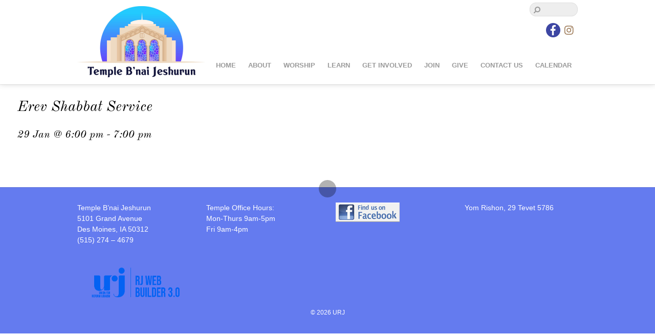

--- FILE ---
content_type: text/html; charset=UTF-8
request_url: https://tbjdsm.org/urj-events/erev-shabbat-service-38/
body_size: 77275
content:
<!DOCTYPE html>
<html lang="en-US">
<head>
        <meta charset="UTF-8">
        <meta name="viewport" content="width=device-width, initial-scale=1, minimum-scale=1">
        <style id="tb_inline_styles" data-no-optimize="1">.tb_animation_on{overflow-x:hidden}.themify_builder .wow{visibility:hidden;animation-fill-mode:both}[data-tf-animation]{will-change:transform,opacity,visibility}.themify_builder .tf_lax_done{transition-duration:.8s;transition-timing-function:cubic-bezier(.165,.84,.44,1)}[data-sticky-active].tb_sticky_scroll_active{z-index:1}[data-sticky-active].tb_sticky_scroll_active .hide-on-stick{display:none}@media(min-width:1025px){.hide-desktop{width:0!important;height:0!important;padding:0!important;visibility:hidden!important;margin:0!important;display:table-column!important;background:0!important;content-visibility:hidden;overflow:hidden!important}}@media(min-width:769px) and (max-width:1024px){.hide-tablet_landscape{width:0!important;height:0!important;padding:0!important;visibility:hidden!important;margin:0!important;display:table-column!important;background:0!important;content-visibility:hidden;overflow:hidden!important}}@media(min-width:681px) and (max-width:768px){.hide-tablet{width:0!important;height:0!important;padding:0!important;visibility:hidden!important;margin:0!important;display:table-column!important;background:0!important;content-visibility:hidden;overflow:hidden!important}}@media(max-width:680px){.hide-mobile{width:0!important;height:0!important;padding:0!important;visibility:hidden!important;margin:0!important;display:table-column!important;background:0!important;content-visibility:hidden;overflow:hidden!important}}@media(max-width:768px){div.module-gallery-grid{--galn:var(--galt)}}@media(max-width:680px){
                .themify_map.tf_map_loaded{width:100%!important}
                .ui.builder_button,.ui.nav li a{padding:.525em 1.15em}
                .fullheight>.row_inner:not(.tb_col_count_1){min-height:0}
                div.module-gallery-grid{--galn:var(--galm);gap:8px}
            }</style><noscript><style>.themify_builder .wow,.wow .tf_lazy{visibility:visible!important}</style></noscript>            <style id="tf_lazy_style" data-no-optimize="1">
                .tf_svg_lazy{
                    content-visibility:auto;
                    background-size:100% 25%!important;
                    background-repeat:no-repeat!important;
                    background-position:0 0, 0 33.4%,0 66.6%,0 100%!important;
                    transition:filter .3s linear!important;
                    filter:blur(25px)!important;                    transform:translateZ(0)
                }
                .tf_svg_lazy_loaded{
                    filter:blur(0)!important
                }
                [data-lazy]:is(.module,.module_row:not(.tb_first)),.module[data-lazy] .ui,.module_row[data-lazy]:not(.tb_first):is(>.row_inner,.module_column[data-lazy],.module_subrow[data-lazy]){
                    background-image:none!important
                }
            </style>
            <noscript>
                <style>
                    .tf_svg_lazy{
                        display:none!important
                    }
                </style>
            </noscript>
                    <style id="tf_lazy_common" data-no-optimize="1">
                        img{
                max-width:100%;
                height:auto
            }
                                    :where(.tf_in_flx,.tf_flx){display:inline-flex;flex-wrap:wrap;place-items:center}
            .tf_fa,:is(em,i) tf-lottie{display:inline-block;vertical-align:middle}:is(em,i) tf-lottie{width:1.5em;height:1.5em}.tf_fa{width:1em;height:1em;stroke-width:0;stroke:currentColor;overflow:visible;fill:currentColor;pointer-events:none;text-rendering:optimizeSpeed;buffered-rendering:static}#tf_svg symbol{overflow:visible}:where(.tf_lazy){position:relative;visibility:visible;display:block;opacity:.3}.wow .tf_lazy:not(.tf_swiper-slide){visibility:hidden;opacity:1}div.tf_audio_lazy audio{visibility:hidden;height:0;display:inline}.mejs-container{visibility:visible}.tf_iframe_lazy{transition:opacity .3s ease-in-out;min-height:10px}:where(.tf_flx),.tf_swiper-wrapper{display:flex}.tf_swiper-slide{flex-shrink:0;opacity:0;width:100%;height:100%}.tf_swiper-wrapper>br,.tf_lazy.tf_swiper-wrapper .tf_lazy:after,.tf_lazy.tf_swiper-wrapper .tf_lazy:before{display:none}.tf_lazy:after,.tf_lazy:before{content:'';display:inline-block;position:absolute;width:10px!important;height:10px!important;margin:0 3px;top:50%!important;inset-inline:auto 50%!important;border-radius:100%;background-color:currentColor;visibility:visible;animation:tf-hrz-loader infinite .75s cubic-bezier(.2,.68,.18,1.08)}.tf_lazy:after{width:6px!important;height:6px!important;inset-inline:50% auto!important;margin-top:3px;animation-delay:-.4s}@keyframes tf-hrz-loader{0%,100%{transform:scale(1);opacity:1}50%{transform:scale(.1);opacity:.6}}.tf_lazy_lightbox{position:fixed;background:rgba(11,11,11,.8);color:#ccc;top:0;left:0;display:flex;align-items:center;justify-content:center;z-index:999}.tf_lazy_lightbox .tf_lazy:after,.tf_lazy_lightbox .tf_lazy:before{background:#fff}.tf_vd_lazy,tf-lottie{display:flex;flex-wrap:wrap}tf-lottie{aspect-ratio:1.777}.tf_w.tf_vd_lazy video{width:100%;height:auto;position:static;object-fit:cover}
        </style>
        <meta name='robots' content='index, follow, max-image-preview:large, max-snippet:-1, max-video-preview:-1' />

	<!-- This site is optimized with the Yoast SEO plugin v23.0 - https://yoast.com/wordpress/plugins/seo/ -->
	<title>Erev Shabbat Service - Temple B&#039;nai Jeshurun</title>
	<link rel="canonical" href="https://tbjdsm.org/urj-events/erev-shabbat-service-38/" />
	<meta property="og:locale" content="en_US" />
	<meta property="og:type" content="article" />
	<meta property="og:title" content="Erev Shabbat Service - Temple B&#039;nai Jeshurun" />
	<meta property="og:url" content="https://tbjdsm.org/urj-events/erev-shabbat-service-38/" />
	<meta property="og:site_name" content="Temple B&#039;nai Jeshurun" />
	<meta property="article:publisher" content="https://www.facebook.com/TempleBnaiJeshurun/" />
	<meta name="twitter:card" content="summary_large_image" />
	<script type="application/ld+json" class="yoast-schema-graph">{"@context":"https://schema.org","@graph":[{"@type":"WebPage","@id":"https://tbjdsm.org/urj-events/erev-shabbat-service-38/","url":"https://tbjdsm.org/urj-events/erev-shabbat-service-38/","name":"Erev Shabbat Service - Temple B&#039;nai Jeshurun","isPartOf":{"@id":"https://tbjdsm.org/#website"},"datePublished":"2026-01-17T19:38:19+00:00","dateModified":"2026-01-17T19:38:19+00:00","breadcrumb":{"@id":"https://tbjdsm.org/urj-events/erev-shabbat-service-38/#breadcrumb"},"inLanguage":"en-US","potentialAction":[{"@type":"ReadAction","target":["https://tbjdsm.org/urj-events/erev-shabbat-service-38/"]}]},{"@type":"BreadcrumbList","@id":"https://tbjdsm.org/urj-events/erev-shabbat-service-38/#breadcrumb","itemListElement":[{"@type":"ListItem","position":1,"name":"Home","item":"https://tbjdsm.org/"},{"@type":"ListItem","position":2,"name":"Erev Shabbat Service"}]},{"@type":"WebSite","@id":"https://tbjdsm.org/#website","url":"https://tbjdsm.org/","name":"Temple B'nai Jeshurun","description":"Iowa&#039;s Largest Reform Congregation","publisher":{"@id":"https://tbjdsm.org/#organization"},"potentialAction":[{"@type":"SearchAction","target":{"@type":"EntryPoint","urlTemplate":"https://tbjdsm.org/?s={search_term_string}"},"query-input":"required name=search_term_string"}],"inLanguage":"en-US"},{"@type":"Organization","@id":"https://tbjdsm.org/#organization","name":"Temple B'nai Jeshurun","url":"https://tbjdsm.org/","logo":{"@type":"ImageObject","inLanguage":"en-US","@id":"https://tbjdsm.org/#/schema/logo/image/","url":"https://tbjdsm.org/wp-content/uploads/sites/130/2018/08/temp-logo.png","contentUrl":"https://tbjdsm.org/wp-content/uploads/sites/130/2018/08/temp-logo.png","width":248,"height":163,"caption":"Temple B'nai Jeshurun"},"image":{"@id":"https://tbjdsm.org/#/schema/logo/image/"},"sameAs":["https://www.facebook.com/TempleBnaiJeshurun/","https://www.instagram.com/tbjiowa/"]}]}</script>
	<!-- / Yoast SEO plugin. -->


<link rel="alternate" type="application/rss+xml" title="Temple B&#039;nai Jeshurun &raquo; Feed" href="https://tbjdsm.org/feed/" />
<link rel="alternate" type="text/calendar" title="Temple B&#039;nai Jeshurun &raquo; iCal Feed" href="https://tbjdsm.org/events/?ical=1" />
<style id='global-styles-inline-css'>
:root{--wp--preset--aspect-ratio--square: 1;--wp--preset--aspect-ratio--4-3: 4/3;--wp--preset--aspect-ratio--3-4: 3/4;--wp--preset--aspect-ratio--3-2: 3/2;--wp--preset--aspect-ratio--2-3: 2/3;--wp--preset--aspect-ratio--16-9: 16/9;--wp--preset--aspect-ratio--9-16: 9/16;--wp--preset--color--black: #000000;--wp--preset--color--cyan-bluish-gray: #abb8c3;--wp--preset--color--white: #ffffff;--wp--preset--color--pale-pink: #f78da7;--wp--preset--color--vivid-red: #cf2e2e;--wp--preset--color--luminous-vivid-orange: #ff6900;--wp--preset--color--luminous-vivid-amber: #fcb900;--wp--preset--color--light-green-cyan: #7bdcb5;--wp--preset--color--vivid-green-cyan: #00d084;--wp--preset--color--pale-cyan-blue: #8ed1fc;--wp--preset--color--vivid-cyan-blue: #0693e3;--wp--preset--color--vivid-purple: #9b51e0;--wp--preset--gradient--vivid-cyan-blue-to-vivid-purple: linear-gradient(135deg,rgba(6,147,227,1) 0%,rgb(155,81,224) 100%);--wp--preset--gradient--light-green-cyan-to-vivid-green-cyan: linear-gradient(135deg,rgb(122,220,180) 0%,rgb(0,208,130) 100%);--wp--preset--gradient--luminous-vivid-amber-to-luminous-vivid-orange: linear-gradient(135deg,rgba(252,185,0,1) 0%,rgba(255,105,0,1) 100%);--wp--preset--gradient--luminous-vivid-orange-to-vivid-red: linear-gradient(135deg,rgba(255,105,0,1) 0%,rgb(207,46,46) 100%);--wp--preset--gradient--very-light-gray-to-cyan-bluish-gray: linear-gradient(135deg,rgb(238,238,238) 0%,rgb(169,184,195) 100%);--wp--preset--gradient--cool-to-warm-spectrum: linear-gradient(135deg,rgb(74,234,220) 0%,rgb(151,120,209) 20%,rgb(207,42,186) 40%,rgb(238,44,130) 60%,rgb(251,105,98) 80%,rgb(254,248,76) 100%);--wp--preset--gradient--blush-light-purple: linear-gradient(135deg,rgb(255,206,236) 0%,rgb(152,150,240) 100%);--wp--preset--gradient--blush-bordeaux: linear-gradient(135deg,rgb(254,205,165) 0%,rgb(254,45,45) 50%,rgb(107,0,62) 100%);--wp--preset--gradient--luminous-dusk: linear-gradient(135deg,rgb(255,203,112) 0%,rgb(199,81,192) 50%,rgb(65,88,208) 100%);--wp--preset--gradient--pale-ocean: linear-gradient(135deg,rgb(255,245,203) 0%,rgb(182,227,212) 50%,rgb(51,167,181) 100%);--wp--preset--gradient--electric-grass: linear-gradient(135deg,rgb(202,248,128) 0%,rgb(113,206,126) 100%);--wp--preset--gradient--midnight: linear-gradient(135deg,rgb(2,3,129) 0%,rgb(40,116,252) 100%);--wp--preset--font-size--small: 13px;--wp--preset--font-size--medium: 20px;--wp--preset--font-size--large: 36px;--wp--preset--font-size--x-large: 42px;--wp--preset--spacing--20: 0.44rem;--wp--preset--spacing--30: 0.67rem;--wp--preset--spacing--40: 1rem;--wp--preset--spacing--50: 1.5rem;--wp--preset--spacing--60: 2.25rem;--wp--preset--spacing--70: 3.38rem;--wp--preset--spacing--80: 5.06rem;--wp--preset--shadow--natural: 6px 6px 9px rgba(0, 0, 0, 0.2);--wp--preset--shadow--deep: 12px 12px 50px rgba(0, 0, 0, 0.4);--wp--preset--shadow--sharp: 6px 6px 0px rgba(0, 0, 0, 0.2);--wp--preset--shadow--outlined: 6px 6px 0px -3px rgba(255, 255, 255, 1), 6px 6px rgba(0, 0, 0, 1);--wp--preset--shadow--crisp: 6px 6px 0px rgba(0, 0, 0, 1);}:where(body) { margin: 0; }.wp-site-blocks > .alignleft { float: left; margin-right: 2em; }.wp-site-blocks > .alignright { float: right; margin-left: 2em; }.wp-site-blocks > .aligncenter { justify-content: center; margin-left: auto; margin-right: auto; }:where(.wp-site-blocks) > * { margin-block-start: 24px; margin-block-end: 0; }:where(.wp-site-blocks) > :first-child { margin-block-start: 0; }:where(.wp-site-blocks) > :last-child { margin-block-end: 0; }:root { --wp--style--block-gap: 24px; }.is-layout-flow  > :first-child{margin-block-start: 0;}.is-layout-flow  > :last-child{margin-block-end: 0;}.is-layout-flow  > *{margin-block-start: 24px;margin-block-end: 0;}.is-layout-constrained  > :first-child{margin-block-start: 0;}.is-layout-constrained  > :last-child{margin-block-end: 0;}.is-layout-constrained  > *{margin-block-start: 24px;margin-block-end: 0;}.is-layout-flex {gap: 24px;}.is-layout-grid {gap: 24px;}.is-layout-flow > .alignleft{float: left;margin-inline-start: 0;margin-inline-end: 2em;}.is-layout-flow > .alignright{float: right;margin-inline-start: 2em;margin-inline-end: 0;}.is-layout-flow > .aligncenter{margin-left: auto !important;margin-right: auto !important;}.is-layout-constrained > .alignleft{float: left;margin-inline-start: 0;margin-inline-end: 2em;}.is-layout-constrained > .alignright{float: right;margin-inline-start: 2em;margin-inline-end: 0;}.is-layout-constrained > .aligncenter{margin-left: auto !important;margin-right: auto !important;}.is-layout-constrained > :where(:not(.alignleft):not(.alignright):not(.alignfull)){margin-left: auto !important;margin-right: auto !important;}body .is-layout-flex{display: flex;}.is-layout-flex{flex-wrap: wrap;align-items: center;}.is-layout-flex > :is(*, div){margin: 0;}body .is-layout-grid{display: grid;}.is-layout-grid > :is(*, div){margin: 0;}:root :where(body){padding-top: 0px;padding-right: 0px;padding-bottom: 0px;padding-left: 0px;}:root :where(a:where(:not(.wp-element-button))){text-decoration: underline;}:root :where(.wp-element-button, .wp-block-button__link){background-color: #32373c;border-width: 0;color: #fff;font-family: inherit;font-size: inherit;line-height: inherit;padding: calc(0.667em + 2px) calc(1.333em + 2px);text-decoration: none;}.has-black-color{color: var(--wp--preset--color--black) !important;}.has-cyan-bluish-gray-color{color: var(--wp--preset--color--cyan-bluish-gray) !important;}.has-white-color{color: var(--wp--preset--color--white) !important;}.has-pale-pink-color{color: var(--wp--preset--color--pale-pink) !important;}.has-vivid-red-color{color: var(--wp--preset--color--vivid-red) !important;}.has-luminous-vivid-orange-color{color: var(--wp--preset--color--luminous-vivid-orange) !important;}.has-luminous-vivid-amber-color{color: var(--wp--preset--color--luminous-vivid-amber) !important;}.has-light-green-cyan-color{color: var(--wp--preset--color--light-green-cyan) !important;}.has-vivid-green-cyan-color{color: var(--wp--preset--color--vivid-green-cyan) !important;}.has-pale-cyan-blue-color{color: var(--wp--preset--color--pale-cyan-blue) !important;}.has-vivid-cyan-blue-color{color: var(--wp--preset--color--vivid-cyan-blue) !important;}.has-vivid-purple-color{color: var(--wp--preset--color--vivid-purple) !important;}.has-black-background-color{background-color: var(--wp--preset--color--black) !important;}.has-cyan-bluish-gray-background-color{background-color: var(--wp--preset--color--cyan-bluish-gray) !important;}.has-white-background-color{background-color: var(--wp--preset--color--white) !important;}.has-pale-pink-background-color{background-color: var(--wp--preset--color--pale-pink) !important;}.has-vivid-red-background-color{background-color: var(--wp--preset--color--vivid-red) !important;}.has-luminous-vivid-orange-background-color{background-color: var(--wp--preset--color--luminous-vivid-orange) !important;}.has-luminous-vivid-amber-background-color{background-color: var(--wp--preset--color--luminous-vivid-amber) !important;}.has-light-green-cyan-background-color{background-color: var(--wp--preset--color--light-green-cyan) !important;}.has-vivid-green-cyan-background-color{background-color: var(--wp--preset--color--vivid-green-cyan) !important;}.has-pale-cyan-blue-background-color{background-color: var(--wp--preset--color--pale-cyan-blue) !important;}.has-vivid-cyan-blue-background-color{background-color: var(--wp--preset--color--vivid-cyan-blue) !important;}.has-vivid-purple-background-color{background-color: var(--wp--preset--color--vivid-purple) !important;}.has-black-border-color{border-color: var(--wp--preset--color--black) !important;}.has-cyan-bluish-gray-border-color{border-color: var(--wp--preset--color--cyan-bluish-gray) !important;}.has-white-border-color{border-color: var(--wp--preset--color--white) !important;}.has-pale-pink-border-color{border-color: var(--wp--preset--color--pale-pink) !important;}.has-vivid-red-border-color{border-color: var(--wp--preset--color--vivid-red) !important;}.has-luminous-vivid-orange-border-color{border-color: var(--wp--preset--color--luminous-vivid-orange) !important;}.has-luminous-vivid-amber-border-color{border-color: var(--wp--preset--color--luminous-vivid-amber) !important;}.has-light-green-cyan-border-color{border-color: var(--wp--preset--color--light-green-cyan) !important;}.has-vivid-green-cyan-border-color{border-color: var(--wp--preset--color--vivid-green-cyan) !important;}.has-pale-cyan-blue-border-color{border-color: var(--wp--preset--color--pale-cyan-blue) !important;}.has-vivid-cyan-blue-border-color{border-color: var(--wp--preset--color--vivid-cyan-blue) !important;}.has-vivid-purple-border-color{border-color: var(--wp--preset--color--vivid-purple) !important;}.has-vivid-cyan-blue-to-vivid-purple-gradient-background{background: var(--wp--preset--gradient--vivid-cyan-blue-to-vivid-purple) !important;}.has-light-green-cyan-to-vivid-green-cyan-gradient-background{background: var(--wp--preset--gradient--light-green-cyan-to-vivid-green-cyan) !important;}.has-luminous-vivid-amber-to-luminous-vivid-orange-gradient-background{background: var(--wp--preset--gradient--luminous-vivid-amber-to-luminous-vivid-orange) !important;}.has-luminous-vivid-orange-to-vivid-red-gradient-background{background: var(--wp--preset--gradient--luminous-vivid-orange-to-vivid-red) !important;}.has-very-light-gray-to-cyan-bluish-gray-gradient-background{background: var(--wp--preset--gradient--very-light-gray-to-cyan-bluish-gray) !important;}.has-cool-to-warm-spectrum-gradient-background{background: var(--wp--preset--gradient--cool-to-warm-spectrum) !important;}.has-blush-light-purple-gradient-background{background: var(--wp--preset--gradient--blush-light-purple) !important;}.has-blush-bordeaux-gradient-background{background: var(--wp--preset--gradient--blush-bordeaux) !important;}.has-luminous-dusk-gradient-background{background: var(--wp--preset--gradient--luminous-dusk) !important;}.has-pale-ocean-gradient-background{background: var(--wp--preset--gradient--pale-ocean) !important;}.has-electric-grass-gradient-background{background: var(--wp--preset--gradient--electric-grass) !important;}.has-midnight-gradient-background{background: var(--wp--preset--gradient--midnight) !important;}.has-small-font-size{font-size: var(--wp--preset--font-size--small) !important;}.has-medium-font-size{font-size: var(--wp--preset--font-size--medium) !important;}.has-large-font-size{font-size: var(--wp--preset--font-size--large) !important;}.has-x-large-font-size{font-size: var(--wp--preset--font-size--x-large) !important;}
:root :where(.wp-block-pullquote){font-size: 1.5em;line-height: 1.6;}
</style>
<link rel="preload" href="https://tbjdsm.org/wp-content/plugins/urj-events/css/urj-events-style.css?ver=1.2.1" as="style"><link rel='stylesheet' id='urj-events-style-css' href='https://tbjdsm.org/wp-content/plugins/urj-events/css/urj-events-style.css?ver=1.2.1' media='all' />
<link rel="preload" href="https://tbjdsm.org/wp-content/plugins/urjbuilder-admin/css/urjbuilder-signup-style.css?ver=6.6" as="style"><link rel='stylesheet' id='urjbuilder-signup-style-css' href='https://tbjdsm.org/wp-content/plugins/urjbuilder-admin/css/urjbuilder-signup-style.css?ver=6.6' media='all' />
<link rel="preload" href="https://tbjdsm.org/wp-content/plugins/urjbuilder-newsletter/css/style.css?ver=6.6" as="style"><link rel='stylesheet' id='urjbuilder_newsletter_css-css' href='https://tbjdsm.org/wp-content/plugins/urjbuilder-newsletter/css/style.css?ver=6.6' media='all' />
<link rel="preload" href="https://tbjdsm.org/wp-content/plugins/urjbuilder-rss/css/style.css?ver=v1.0.5" as="style"><link rel='stylesheet' id='urjbuilder_rss_css-css' href='https://tbjdsm.org/wp-content/plugins/urjbuilder-rss/css/style.css?ver=v1.0.5' media='all' />
<link rel="preload" href="https://tbjdsm.org/wp-content/plugins/urjbuilder_rssscroller/css/urjbuilder_rssscroller.css?ver=6.6" as="style"><link rel='stylesheet' id='urjbuilder_rssscroller-css-css' href='https://tbjdsm.org/wp-content/plugins/urjbuilder_rssscroller/css/urjbuilder_rssscroller.css?ver=6.6' media='all' />
<link rel="preload" href="https://tbjdsm.org/wp-content/plugins/widget-options/assets/css/widget-options.css?ver=4.0.6.1" as="style"><link rel='stylesheet' id='widgetopts-styles-css' href='https://tbjdsm.org/wp-content/plugins/widget-options/assets/css/widget-options.css?ver=4.0.6.1' media='all' />
<link rel="preload" href="https://tbjdsm.org/wp-content/plugins/wp-members/assets/css/forms/generic-no-float.min.css?ver=3.4.9.5" as="style"><link rel='stylesheet' id='wp-members-css' href='https://tbjdsm.org/wp-content/plugins/wp-members/assets/css/forms/generic-no-float.min.css?ver=3.4.9.5' media='all' />
<link rel="preload" href="https://tbjdsm.org/wp-content/plugins/themify-shortcodes/assets/styles.css?ver=6.6" as="style"><link rel='stylesheet' id='themify-shortcodes-css' href='https://tbjdsm.org/wp-content/plugins/themify-shortcodes/assets/styles.css?ver=6.6' media='all' />
<link rel="preload" href="https://tbjdsm.org/wp-content/plugins/video-conferencing-with-zoom-api/assets/public/css/style.min.css?ver=4.5.1" as="style"><link rel='stylesheet' id='video-conferencing-with-zoom-api-css' href='https://tbjdsm.org/wp-content/plugins/video-conferencing-with-zoom-api/assets/public/css/style.min.css?ver=4.5.1' media='all' />
<style id='teccc-nofile-stylesheet-inline-css'>
/* The Events Calendar: Category Colors 7.3.1 */
.teccc-legend a, .tribe-events-calendar a, #tribe-events-content .tribe-events-tooltip h4
{
	font-weight: bold;
}

.tribe-events-list .vevent.hentry h2 {
	padding-left: 5px;
}


@media only screen and (max-width: 768px) {
	.tribe-events-calendar td .hentry,
	.tribe-events-calendar td .type-tribe_events {
		display: block;
	}

	h3.entry-title.summary,
	h3.tribe-events-month-event-title,
	.tribe-events-calendar .tribe-events-has-events:after {
		display: none;
	}

	.tribe-events-calendar .mobile-trigger .tribe-events-tooltip {
		display: none !important;
	}
}

.tribe-grid-body div[id*="tribe-events-event-"][class*="tribe-events-category-"].tribe-events-week-hourly-single
{ border-right: 1px solid #000; }

.tribe-events .tribe-events-calendar-month__multiday-event-bar,
.tribe-events .tribe-events-calendar-month__multiday-event-bar-inner,
.tribe-events-calendar-month__multiday-event-wrapper
{ background-color: #F7F6F6; }

.tribe-events-pro .tribe-events-pro-week-grid__multiday-event-bar,
.tribe-events-pro .tribe-events-pro-week-grid__multiday-event-wrapper
{ background-color: #F7F6F6 !important; }

.tribe-events-calendar-month__multiday-event-wrapper.tribe-events-calendar-month__multiday-event--empty
{ background-color: transparent !important; }

.tribe-events-pro-week-grid__multiday-event-wrapper.tribe-events-pro-week-grid__multiday-event--empty
{ background-color: transparent !important; }

.tribe-common--breakpoint-medium.tribe-events .tribe-events-calendar-list__event-datetime-featured-text,
.tribe-events-calendar-month-mobile-events__mobile-event-datetime-featured-text,
.tribe-events-calendar-day__event-datetime-featured-text,
.tribe-common-c-svgicon--featured
{ color: #0ea0d7 !important; }

.tribe-events-calendar-list__event-date-tag-datetime:after, 
.tribe-events-widget-events-list__event-date-tag-datetime:after, 
.tribe-events .tribe-events-calendar-day__event--featured:after,
.tribe-events .tribe-events-calendar-month__calendar-event--featured:before
{ background-color: #0ea0d7 !important; }

.tribe-events-pro .tribe-events-pro-photo__event-datetime-featured-text,
.tribe-events-pro .tribe-events-pro-map__event-datetime-featured-text
{ color: #0ea0d7 !important; }

.tribe-events-pro .tribe-events-pro-week-grid__event--featured .tribe-events-pro-week-grid__event-link-inner:before
{ background-color: #0ea0d7 !important; }


	
		.tribe-events-category-http-schemas-google-com-g-2005event h2.tribe-events-list-event-title.entry-title a,
.tribe-events-category-http-schemas-google-com-g-2005event h2.tribe-events-list-event-title a,
.tribe-events-category-http-schemas-google-com-g-2005event h3.tribe-events-list-event-title a,
.tribe-event-featured .tribe-events-category-http-schemas-google-com-g-2005event h3.tribe-events-list-event-title a,
.tribe-events-list .tribe-events-loop .tribe-event-featured.tribe-events-category-http-schemas-google-com-g-2005event h3.tribe-events-list-event-title a,	.tribe-events-shortcode .tribe-events-month table .type-tribe_events.tribe-events-category-http-schemas-google-com-g-2005event,		.tribe-events-list .tribe-events-loop .tribe-event-featured.tribe-events-category-http-schemas-google-com-g-2005event h3.tribe-events-list-event-title a:hover,
#tribe-events-content table.tribe-events-calendar .type-tribe_events.tribe-events-category-http-schemas-google-com-g-2005event.tribe-event-featured h3.tribe-events-month-event-title a:hover,	.tribe-events-category-http-schemas-google-com-g-2005event .tribe-events-map-event-title a:link,
.tribe-events-category-http-schemas-google-com-g-2005event .tribe-events-map-event-title a:visited,	#tribe-events-content div.tribe-events-category-http-schemas-google-com-g-2005event.hentry.vevent h3.entry-title a,
.tribe-grid-body .tribe-events-category-http-schemas-google-com-g-2005event a,
.tribe-grid-body .type-tribe_events.tribe-events-category-http-schemas-google-com-g-2005event a,
.tribe-grid-allday .tribe-events-category-http-schemas-google-com-g-2005event a,	.tribe-events-adv-list-widget .tribe-events-category-http-schemas-google-com-g-2005event h2 a:link,
.tribe-events-adv-list-widget .tribe-events-category-http-schemas-google-com-g-2005event h2 a:visited,
.tribe-mini-calendar-list-wrapper .tribe-events-category-http-schemas-google-com-g-2005event h2 a:link,
.tribe-mini-calendar-list-wrapper .tribe-events-category-http-schemas-google-com-g-2005event h2 a:visited,
.tribe-events-category-http-schemas-google-com-g-2005event.tribe-event-featured .tribe-mini-calendar-event .tribe-events-title a,
.tribe-venue-widget-list li.tribe-events-category-http-schemas-google-com-g-2005event h4 a:link,
.tribe-venue-widget-list li.tribe-events-category-http-schemas-google-com-g-2005event h4 a:visited,	.teccc-legend li.tribe_events_cat-http-schemas-google-com-g-2005event a,
.tribe-common article.tribe_events_cat-http-schemas-google-com-g-2005event h3 a,
.tribe-common article.tribe_events_cat-http-schemas-google-com-g-2005event h3 a:link,
.tribe-common article.tribe_events_cat-http-schemas-google-com-g-2005event h3 a:visited,
article.tribe-events-calendar-month__multiday-event.tribe_events_cat-http-schemas-google-com-g-2005event h3,	#tribe-events-content table.tribe-events-calendar .tribe-event-featured.tribe-events-category-http-schemas-google-com-g-2005event .tribe-events-month-event-title a,
.teccc-legend li.tribe-events-category-http-schemas-google-com-g-2005event a,
.tribe-events-calendar .tribe-events-category-http-schemas-google-com-g-2005event a,
#tribe-events-content .teccc-legend li.tribe-events-category-http-schemas-google-com-g-2005event a,
#tribe-events-content .tribe-events-calendar .tribe-events-category-http-schemas-google-com-g-2005event a,
.type-tribe_events.tribe-events-category-http-schemas-google-com-g-2005event h2 a,
.tribe-events-category-http-schemas-google-com-g-2005event > div.hentry.vevent > h3.entry-title a,
.tribe-events-mobile.tribe-events-category-http-schemas-google-com-g-2005event h4 a
{
			color: #999;
		text-decoration: none;
}

		.tribe-events-category-http-schemas-google-com-g-2005event h3.tribe-events-list-event-title,		.tribe-events-shortcode .tribe-events-month table .type-tribe_events.tribe-events-category-http-schemas-google-com-g-2005event,	.tribe-events-category-http-schemas-google-com-g-2005event .tribe-events-map-event-title a:link,
.tribe-events-category-http-schemas-google-com-g-2005event .tribe-events-map-event-title a:visited,
article.tribe-events-pro-map__event-card.tribe_events_cat-http-schemas-google-com-g-2005event h3,
article.tribe-events-pro-photo__event.tribe_events_cat-http-schemas-google-com-g-2005event h3,	.tribe-grid-body .tribe-events-week-hourly-single:hover.tribe-events-category-http-schemas-google-com-g-2005event,
.tribe-grid-body .tribe-events-week-hourly-single.tribe-events-category-http-schemas-google-com-g-2005event,
.tribe-grid-allday .tribe-events-week-allday-single.tribe-events-category-http-schemas-google-com-g-2005event,
article.tribe-events-pro-week-grid__event.tribe_events_cat-http-schemas-google-com-g-2005event h3,
article.tribe-events-pro-week-mobile-events__event.tribe_events_cat-http-schemas-google-com-g-2005event h3,
article.tribe-events-pro-week-grid__multiday-event.tribe_events_cat-http-schemas-google-com-g-2005event h3,
article.tribe-events-pro-week-grid__multiday-event.tribe_events_cat-http-schemas-google-com-g-2005event .tribe-events-pro-week-grid__multiday-event-bar-inner h3,
article.tribe-events-pro-week-grid__multiday-event.tribe_events_cat-http-schemas-google-com-g-2005event .tribe-events-pro-week-grid__multiday-event-bar-inner,	.tribe-common article.tribe_events_cat-http-schemas-google-com-g-2005event h3.tribe-events-pro-summary__event-title,	.tribe-mini-calendar td.tribe-events-has-events.tribe-events-category-http-schemas-google-com-g-2005event,
.tribe-events-adv-list-widget .tribe-events-category-http-schemas-google-com-g-2005event h2,
.tribe-venue-widget-list li.tribe-events-category-http-schemas-google-com-g-2005event h4,	.teccc-legend li.tribe_events_cat-http-schemas-google-com-g-2005event,
article.tribe_events_cat-http-schemas-google-com-g-2005event header.tribe-events-widget-events-list__event-header h3,
article.tribe-events-calendar-month__calendar-event.tribe_events_cat-http-schemas-google-com-g-2005event h3,
article.tribe-events-calendar-month__multiday-event.tribe_events_cat-http-schemas-google-com-g-2005event .tribe-events-calendar-month__multiday-event-bar-inner,
article.tribe-events-calendar-month-mobile-events__mobile-event.tribe_events_cat-http-schemas-google-com-g-2005event h3,
article.tribe-events-calendar-day__event.tribe_events_cat-http-schemas-google-com-g-2005event h3,
article.tribe-events-calendar-list__event.tribe_events_cat-http-schemas-google-com-g-2005event h3,
article.tribe-events-calendar-latest-past__event.tribe_events_cat-http-schemas-google-com-g-2005event h3,	.events-archive.events-gridview #tribe-events-content table .type-tribe_events.tribe-events-category-http-schemas-google-com-g-2005event,
.teccc-legend li.tribe-events-category-http-schemas-google-com-g-2005event,
.tribe-events-calendar .tribe-events-category-http-schemas-google-com-g-2005event,
.type-tribe_events.tribe-events-category-http-schemas-google-com-g-2005event h2,
.tribe-events-category-http-schemas-google-com-g-2005event > div.hentry.vevent > h3.entry-title,
.tribe-events-mobile.tribe-events-category-http-schemas-google-com-g-2005event h4
{
				border-left: 5px solid #CFCFCF;
			border-right: 5px solid transparent;
			color: #999;
		line-height: 1.4em;
	padding-left: 5px;
	padding-bottom: 2px;
}

	.tribe-events-calendar .tribe-event-featured.tribe-events-category-http-schemas-google-com-g-2005event,
#tribe-events-content table.tribe-events-calendar .type-tribe_events.tribe-event-featured.tribe-events-category-http-schemas-google-com-g-2005event,
.tribe-grid-body div[id*='tribe-events-event-'][class*='tribe-events-category-'].tribe-events-week-hourly-single.tribe-event-featured
{ border-right: 5px solid #0ea0d7 }

	
	article.tribe-events-pro-week-grid__multiday-event.tribe_events_cat-http-schemas-google-com-g-2005event h3
{ border-left: 0px solid transparent !important; }

	.tribe-events-category-http-schemas-google-com-g-2005event .tribe-events-map-event-title a:link,
.tribe-events-category-http-schemas-google-com-g-2005event .tribe-events-map-event-title a:visited,	.tribe-events-adv-list-widget .tribe-events-category-http-schemas-google-com-g-2005event h2 a:link,
.tribe-events-adv-list-widget .tribe-events-category-http-schemas-google-com-g-2005event h2 a:visited,
.tribe-mini-calendar-list-wrapper .tribe-events-category-http-schemas-google-com-g-2005event h2 a:link,
.tribe-mini-calendar-list-wrapper .tribe-events-category-http-schemas-google-com-g-2005event h2 a:visited,
.tribe-events-category-http-schemas-google-com-g-2005event.tribe-event-featured .tribe-mini-calendar-event .tribe-events-title a,
.tribe-venue-widget-list li.tribe-events-category-http-schemas-google-com-g-2005event h4 a:link,
.tribe-venue-widget-list li.tribe-events-category-http-schemas-google-com-g-2005event h4 a:visited,	.tribe-events-category-http-schemas-google-com-g-2005event h2.tribe-events-list-event-title.entry-title a,
.tribe-events-category-http-schemas-google-com-g-2005event h2.tribe-events-list-event-title a,
.tribe-events-category-http-schemas-google-com-g-2005event h3.tribe-events-list-event-title a,
.tribe-event-featured .tribe-events-category-http-schemas-google-com-g-2005event h3.tribe-events-list-event-title a,
.tribe-events-list .tribe-events-loop .tribe-event-featured.tribe-events-category-http-schemas-google-com-g-2005event h3.tribe-events-list-event-title a
{
	width: auto;
	display: block;
}
	
		.tribe-events-category-programs h2.tribe-events-list-event-title.entry-title a,
.tribe-events-category-programs h2.tribe-events-list-event-title a,
.tribe-events-category-programs h3.tribe-events-list-event-title a,
.tribe-event-featured .tribe-events-category-programs h3.tribe-events-list-event-title a,
.tribe-events-list .tribe-events-loop .tribe-event-featured.tribe-events-category-programs h3.tribe-events-list-event-title a,	.tribe-events-shortcode .tribe-events-month table .type-tribe_events.tribe-events-category-programs,		.tribe-events-list .tribe-events-loop .tribe-event-featured.tribe-events-category-programs h3.tribe-events-list-event-title a:hover,
#tribe-events-content table.tribe-events-calendar .type-tribe_events.tribe-events-category-programs.tribe-event-featured h3.tribe-events-month-event-title a:hover,	.tribe-events-category-programs .tribe-events-map-event-title a:link,
.tribe-events-category-programs .tribe-events-map-event-title a:visited,	#tribe-events-content div.tribe-events-category-programs.hentry.vevent h3.entry-title a,
.tribe-grid-body .tribe-events-category-programs a,
.tribe-grid-body .type-tribe_events.tribe-events-category-programs a,
.tribe-grid-allday .tribe-events-category-programs a,	.tribe-events-adv-list-widget .tribe-events-category-programs h2 a:link,
.tribe-events-adv-list-widget .tribe-events-category-programs h2 a:visited,
.tribe-mini-calendar-list-wrapper .tribe-events-category-programs h2 a:link,
.tribe-mini-calendar-list-wrapper .tribe-events-category-programs h2 a:visited,
.tribe-events-category-programs.tribe-event-featured .tribe-mini-calendar-event .tribe-events-title a,
.tribe-venue-widget-list li.tribe-events-category-programs h4 a:link,
.tribe-venue-widget-list li.tribe-events-category-programs h4 a:visited,	.teccc-legend li.tribe_events_cat-programs a,
.tribe-common article.tribe_events_cat-programs h3 a,
.tribe-common article.tribe_events_cat-programs h3 a:link,
.tribe-common article.tribe_events_cat-programs h3 a:visited,
article.tribe-events-calendar-month__multiday-event.tribe_events_cat-programs h3,	#tribe-events-content table.tribe-events-calendar .tribe-event-featured.tribe-events-category-programs .tribe-events-month-event-title a,
.teccc-legend li.tribe-events-category-programs a,
.tribe-events-calendar .tribe-events-category-programs a,
#tribe-events-content .teccc-legend li.tribe-events-category-programs a,
#tribe-events-content .tribe-events-calendar .tribe-events-category-programs a,
.type-tribe_events.tribe-events-category-programs h2 a,
.tribe-events-category-programs > div.hentry.vevent > h3.entry-title a,
.tribe-events-mobile.tribe-events-category-programs h4 a
{
			color: #999;
		text-decoration: none;
}

		.tribe-events-category-programs h3.tribe-events-list-event-title,		.tribe-events-shortcode .tribe-events-month table .type-tribe_events.tribe-events-category-programs,	.tribe-events-category-programs .tribe-events-map-event-title a:link,
.tribe-events-category-programs .tribe-events-map-event-title a:visited,
article.tribe-events-pro-map__event-card.tribe_events_cat-programs h3,
article.tribe-events-pro-photo__event.tribe_events_cat-programs h3,	.tribe-grid-body .tribe-events-week-hourly-single:hover.tribe-events-category-programs,
.tribe-grid-body .tribe-events-week-hourly-single.tribe-events-category-programs,
.tribe-grid-allday .tribe-events-week-allday-single.tribe-events-category-programs,
article.tribe-events-pro-week-grid__event.tribe_events_cat-programs h3,
article.tribe-events-pro-week-mobile-events__event.tribe_events_cat-programs h3,
article.tribe-events-pro-week-grid__multiday-event.tribe_events_cat-programs h3,
article.tribe-events-pro-week-grid__multiday-event.tribe_events_cat-programs .tribe-events-pro-week-grid__multiday-event-bar-inner h3,
article.tribe-events-pro-week-grid__multiday-event.tribe_events_cat-programs .tribe-events-pro-week-grid__multiday-event-bar-inner,	.tribe-common article.tribe_events_cat-programs h3.tribe-events-pro-summary__event-title,	.tribe-mini-calendar td.tribe-events-has-events.tribe-events-category-programs,
.tribe-events-adv-list-widget .tribe-events-category-programs h2,
.tribe-venue-widget-list li.tribe-events-category-programs h4,	.teccc-legend li.tribe_events_cat-programs,
article.tribe_events_cat-programs header.tribe-events-widget-events-list__event-header h3,
article.tribe-events-calendar-month__calendar-event.tribe_events_cat-programs h3,
article.tribe-events-calendar-month__multiday-event.tribe_events_cat-programs .tribe-events-calendar-month__multiday-event-bar-inner,
article.tribe-events-calendar-month-mobile-events__mobile-event.tribe_events_cat-programs h3,
article.tribe-events-calendar-day__event.tribe_events_cat-programs h3,
article.tribe-events-calendar-list__event.tribe_events_cat-programs h3,
article.tribe-events-calendar-latest-past__event.tribe_events_cat-programs h3,	.events-archive.events-gridview #tribe-events-content table .type-tribe_events.tribe-events-category-programs,
.teccc-legend li.tribe-events-category-programs,
.tribe-events-calendar .tribe-events-category-programs,
.type-tribe_events.tribe-events-category-programs h2,
.tribe-events-category-programs > div.hentry.vevent > h3.entry-title,
.tribe-events-mobile.tribe-events-category-programs h4
{
				border-left: 5px solid #CFCFCF;
			border-right: 5px solid transparent;
			color: #999;
		line-height: 1.4em;
	padding-left: 5px;
	padding-bottom: 2px;
}

	.tribe-events-calendar .tribe-event-featured.tribe-events-category-programs,
#tribe-events-content table.tribe-events-calendar .type-tribe_events.tribe-event-featured.tribe-events-category-programs,
.tribe-grid-body div[id*='tribe-events-event-'][class*='tribe-events-category-'].tribe-events-week-hourly-single.tribe-event-featured
{ border-right: 5px solid #0ea0d7 }

	
	article.tribe-events-pro-week-grid__multiday-event.tribe_events_cat-programs h3
{ border-left: 0px solid transparent !important; }

	.tribe-events-category-programs .tribe-events-map-event-title a:link,
.tribe-events-category-programs .tribe-events-map-event-title a:visited,	.tribe-events-adv-list-widget .tribe-events-category-programs h2 a:link,
.tribe-events-adv-list-widget .tribe-events-category-programs h2 a:visited,
.tribe-mini-calendar-list-wrapper .tribe-events-category-programs h2 a:link,
.tribe-mini-calendar-list-wrapper .tribe-events-category-programs h2 a:visited,
.tribe-events-category-programs.tribe-event-featured .tribe-mini-calendar-event .tribe-events-title a,
.tribe-venue-widget-list li.tribe-events-category-programs h4 a:link,
.tribe-venue-widget-list li.tribe-events-category-programs h4 a:visited,	.tribe-events-category-programs h2.tribe-events-list-event-title.entry-title a,
.tribe-events-category-programs h2.tribe-events-list-event-title a,
.tribe-events-category-programs h3.tribe-events-list-event-title a,
.tribe-event-featured .tribe-events-category-programs h3.tribe-events-list-event-title a,
.tribe-events-list .tribe-events-loop .tribe-event-featured.tribe-events-category-programs h3.tribe-events-list-event-title a
{
	width: auto;
	display: block;
}
	
		.tribe-events-category-events h2.tribe-events-list-event-title.entry-title a,
.tribe-events-category-events h2.tribe-events-list-event-title a,
.tribe-events-category-events h3.tribe-events-list-event-title a,
.tribe-event-featured .tribe-events-category-events h3.tribe-events-list-event-title a,
.tribe-events-list .tribe-events-loop .tribe-event-featured.tribe-events-category-events h3.tribe-events-list-event-title a,	.tribe-events-shortcode .tribe-events-month table .type-tribe_events.tribe-events-category-events,		.tribe-events-list .tribe-events-loop .tribe-event-featured.tribe-events-category-events h3.tribe-events-list-event-title a:hover,
#tribe-events-content table.tribe-events-calendar .type-tribe_events.tribe-events-category-events.tribe-event-featured h3.tribe-events-month-event-title a:hover,	.tribe-events-category-events .tribe-events-map-event-title a:link,
.tribe-events-category-events .tribe-events-map-event-title a:visited,	#tribe-events-content div.tribe-events-category-events.hentry.vevent h3.entry-title a,
.tribe-grid-body .tribe-events-category-events a,
.tribe-grid-body .type-tribe_events.tribe-events-category-events a,
.tribe-grid-allday .tribe-events-category-events a,	.tribe-events-adv-list-widget .tribe-events-category-events h2 a:link,
.tribe-events-adv-list-widget .tribe-events-category-events h2 a:visited,
.tribe-mini-calendar-list-wrapper .tribe-events-category-events h2 a:link,
.tribe-mini-calendar-list-wrapper .tribe-events-category-events h2 a:visited,
.tribe-events-category-events.tribe-event-featured .tribe-mini-calendar-event .tribe-events-title a,
.tribe-venue-widget-list li.tribe-events-category-events h4 a:link,
.tribe-venue-widget-list li.tribe-events-category-events h4 a:visited,	.teccc-legend li.tribe_events_cat-events a,
.tribe-common article.tribe_events_cat-events h3 a,
.tribe-common article.tribe_events_cat-events h3 a:link,
.tribe-common article.tribe_events_cat-events h3 a:visited,
article.tribe-events-calendar-month__multiday-event.tribe_events_cat-events h3,	#tribe-events-content table.tribe-events-calendar .tribe-event-featured.tribe-events-category-events .tribe-events-month-event-title a,
.teccc-legend li.tribe-events-category-events a,
.tribe-events-calendar .tribe-events-category-events a,
#tribe-events-content .teccc-legend li.tribe-events-category-events a,
#tribe-events-content .tribe-events-calendar .tribe-events-category-events a,
.type-tribe_events.tribe-events-category-events h2 a,
.tribe-events-category-events > div.hentry.vevent > h3.entry-title a,
.tribe-events-mobile.tribe-events-category-events h4 a
{
			color: #999;
		text-decoration: none;
}

		.tribe-events-category-events h3.tribe-events-list-event-title,		.tribe-events-shortcode .tribe-events-month table .type-tribe_events.tribe-events-category-events,	.tribe-events-category-events .tribe-events-map-event-title a:link,
.tribe-events-category-events .tribe-events-map-event-title a:visited,
article.tribe-events-pro-map__event-card.tribe_events_cat-events h3,
article.tribe-events-pro-photo__event.tribe_events_cat-events h3,	.tribe-grid-body .tribe-events-week-hourly-single:hover.tribe-events-category-events,
.tribe-grid-body .tribe-events-week-hourly-single.tribe-events-category-events,
.tribe-grid-allday .tribe-events-week-allday-single.tribe-events-category-events,
article.tribe-events-pro-week-grid__event.tribe_events_cat-events h3,
article.tribe-events-pro-week-mobile-events__event.tribe_events_cat-events h3,
article.tribe-events-pro-week-grid__multiday-event.tribe_events_cat-events h3,
article.tribe-events-pro-week-grid__multiday-event.tribe_events_cat-events .tribe-events-pro-week-grid__multiday-event-bar-inner h3,
article.tribe-events-pro-week-grid__multiday-event.tribe_events_cat-events .tribe-events-pro-week-grid__multiday-event-bar-inner,	.tribe-common article.tribe_events_cat-events h3.tribe-events-pro-summary__event-title,	.tribe-mini-calendar td.tribe-events-has-events.tribe-events-category-events,
.tribe-events-adv-list-widget .tribe-events-category-events h2,
.tribe-venue-widget-list li.tribe-events-category-events h4,	.teccc-legend li.tribe_events_cat-events,
article.tribe_events_cat-events header.tribe-events-widget-events-list__event-header h3,
article.tribe-events-calendar-month__calendar-event.tribe_events_cat-events h3,
article.tribe-events-calendar-month__multiday-event.tribe_events_cat-events .tribe-events-calendar-month__multiday-event-bar-inner,
article.tribe-events-calendar-month-mobile-events__mobile-event.tribe_events_cat-events h3,
article.tribe-events-calendar-day__event.tribe_events_cat-events h3,
article.tribe-events-calendar-list__event.tribe_events_cat-events h3,
article.tribe-events-calendar-latest-past__event.tribe_events_cat-events h3,	.events-archive.events-gridview #tribe-events-content table .type-tribe_events.tribe-events-category-events,
.teccc-legend li.tribe-events-category-events,
.tribe-events-calendar .tribe-events-category-events,
.type-tribe_events.tribe-events-category-events h2,
.tribe-events-category-events > div.hentry.vevent > h3.entry-title,
.tribe-events-mobile.tribe-events-category-events h4
{
				border-left: 5px solid #CFCFCF;
			border-right: 5px solid transparent;
			color: #999;
		line-height: 1.4em;
	padding-left: 5px;
	padding-bottom: 2px;
}

	.tribe-events-calendar .tribe-event-featured.tribe-events-category-events,
#tribe-events-content table.tribe-events-calendar .type-tribe_events.tribe-event-featured.tribe-events-category-events,
.tribe-grid-body div[id*='tribe-events-event-'][class*='tribe-events-category-'].tribe-events-week-hourly-single.tribe-event-featured
{ border-right: 5px solid #0ea0d7 }

	
	article.tribe-events-pro-week-grid__multiday-event.tribe_events_cat-events h3
{ border-left: 0px solid transparent !important; }

	.tribe-events-category-events .tribe-events-map-event-title a:link,
.tribe-events-category-events .tribe-events-map-event-title a:visited,	.tribe-events-adv-list-widget .tribe-events-category-events h2 a:link,
.tribe-events-adv-list-widget .tribe-events-category-events h2 a:visited,
.tribe-mini-calendar-list-wrapper .tribe-events-category-events h2 a:link,
.tribe-mini-calendar-list-wrapper .tribe-events-category-events h2 a:visited,
.tribe-events-category-events.tribe-event-featured .tribe-mini-calendar-event .tribe-events-title a,
.tribe-venue-widget-list li.tribe-events-category-events h4 a:link,
.tribe-venue-widget-list li.tribe-events-category-events h4 a:visited,	.tribe-events-category-events h2.tribe-events-list-event-title.entry-title a,
.tribe-events-category-events h2.tribe-events-list-event-title a,
.tribe-events-category-events h3.tribe-events-list-event-title a,
.tribe-event-featured .tribe-events-category-events h3.tribe-events-list-event-title a,
.tribe-events-list .tribe-events-loop .tribe-event-featured.tribe-events-category-events h3.tribe-events-list-event-title a
{
	width: auto;
	display: block;
}

/* End The Events Calendar: Category Colors CSS */

</style>
<link rel="preload" href="https://tbjdsm.org/wp-content/plugins/urjbuilder-admin/css/urjbuilder-front-style.css?ver=6.6" as="style"><link rel='stylesheet' id='urjbuilder-admin-style-css' href='https://tbjdsm.org/wp-content/plugins/urjbuilder-admin/css/urjbuilder-front-style.css?ver=6.6' media='all' />
<script src="https://tbjdsm.org/wp-includes/js/jquery/jquery.min.js?ver=3.7.1" id="jquery-core-js"></script>
<script src='https://tbjdsm.org/wp-content/plugins/event-tickets/common/src/resources/js/underscore-before.js'></script>
<script src="https://tbjdsm.org/wp-includes/js/underscore.min.js?ver=1.13.4" id="underscore-js"></script>
<script src='https://tbjdsm.org/wp-content/plugins/event-tickets/common/src/resources/js/underscore-after.js'></script>
<script src="https://tbjdsm.org/wp-includes/js/wp-util.js?ver=6.6" id="wp-util-not-in-footer-js"></script>
<script id="wp-util-js-extra">
var _wpUtilSettings = {"ajax":{"url":"https:\/\/tbjdsm.org\/wp-admin\/admin-ajax.php"}};
</script>
<script src="https://tbjdsm.org/wp-includes/js/wp-util.min.js?ver=6.6" id="wp-util-js"></script>
<script src="https://tbjdsm.org/wp-content/plugins/urj-cdn/js/urj-cdn.js?ver=6.6" id="urj-cdn-js-js"></script>
<script src="https://tbjdsm.org/wp-content/plugins/urjbuilder_rssscroller/js/urjbuilder_rssscroller.js?ver=6.6" id="urjbuilder_rssscroller-js-js"></script>
<link rel="https://api.w.org/" href="https://tbjdsm.org/wp-json/" /><link rel="EditURI" type="application/rsd+xml" title="RSD" href="https://tbjdsm.org/xmlrpc.php?rsd" />
<meta name="generator" content="WordPress 6.6" />
<link rel='shortlink' href='https://tbjdsm.org/?p=2428759' />
<link rel="alternate" title="oEmbed (JSON)" type="application/json+oembed" href="https://tbjdsm.org/wp-json/oembed/1.0/embed?url=https%3A%2F%2Ftbjdsm.org%2Furj-events%2Ferev-shabbat-service-38%2F" />
<link rel="alternate" title="oEmbed (XML)" type="text/xml+oembed" href="https://tbjdsm.org/wp-json/oembed/1.0/embed?url=https%3A%2F%2Ftbjdsm.org%2Furj-events%2Ferev-shabbat-service-38%2F&#038;format=xml" />
<meta name="et-api-version" content="v1"><meta name="et-api-origin" content="https://tbjdsm.org"><link rel="https://theeventscalendar.com/" href="https://tbjdsm.org/wp-json/tribe/tickets/v1/" /><meta name="tec-api-version" content="v1"><meta name="tec-api-origin" content="https://tbjdsm.org"><link rel="https://theeventscalendar.com/" href="https://tbjdsm.org/wp-json/tribe/events/v1/" /><link rel="prefetch" href="https://tbjdsm.org/wp-content/themes/agency-new/js/themify-script.js?ver=7.5.8" as="script" fetchpriority="low"><link rel="preload" href="https://tbjdsm.org/wp-content/uploads/sites/130/2019/05/Temple-B’nai-Jeshurun_v13-e1558246061509.jpg" as="image"><style id="tf_gf_fonts_style">@font-face{font-family:'Old Standard TT';font-style:italic;font-display:swap;src:url(https://fonts.gstatic.com/s/oldstandardtt/v22/MwQsbh3o1vLImiwAVvYawgcf2eVer2q3bHNiZg.woff2) format('woff2');unicode-range:U+0460-052F,U+1C80-1C8A,U+20B4,U+2DE0-2DFF,U+A640-A69F,U+FE2E-FE2F;}@font-face{font-family:'Old Standard TT';font-style:italic;font-display:swap;src:url(https://fonts.gstatic.com/s/oldstandardtt/v22/MwQsbh3o1vLImiwAVvYawgcf2eVer2q-bHNiZg.woff2) format('woff2');unicode-range:U+0301,U+0400-045F,U+0490-0491,U+04B0-04B1,U+2116;}@font-face{font-family:'Old Standard TT';font-style:italic;font-display:swap;src:url(https://fonts.gstatic.com/s/oldstandardtt/v22/MwQsbh3o1vLImiwAVvYawgcf2eVer2q1bHNiZg.woff2) format('woff2');unicode-range:U+0102-0103,U+0110-0111,U+0128-0129,U+0168-0169,U+01A0-01A1,U+01AF-01B0,U+0300-0301,U+0303-0304,U+0308-0309,U+0323,U+0329,U+1EA0-1EF9,U+20AB;}@font-face{font-family:'Old Standard TT';font-style:italic;font-display:swap;src:url(https://fonts.gstatic.com/s/oldstandardtt/v22/MwQsbh3o1vLImiwAVvYawgcf2eVer2q0bHNiZg.woff2) format('woff2');unicode-range:U+0100-02BA,U+02BD-02C5,U+02C7-02CC,U+02CE-02D7,U+02DD-02FF,U+0304,U+0308,U+0329,U+1D00-1DBF,U+1E00-1E9F,U+1EF2-1EFF,U+2020,U+20A0-20AB,U+20AD-20C0,U+2113,U+2C60-2C7F,U+A720-A7FF;}@font-face{font-family:'Old Standard TT';font-style:italic;font-display:swap;src:url(https://fonts.gstatic.com/s/oldstandardtt/v22/MwQsbh3o1vLImiwAVvYawgcf2eVer2q6bHM.woff2) format('woff2');unicode-range:U+0000-00FF,U+0131,U+0152-0153,U+02BB-02BC,U+02C6,U+02DA,U+02DC,U+0304,U+0308,U+0329,U+2000-206F,U+20AC,U+2122,U+2191,U+2193,U+2212,U+2215,U+FEFF,U+FFFD;}@font-face{font-family:'Old Standard TT';font-display:swap;src:url(https://fonts.gstatic.com/s/oldstandardtt/v22/MwQubh3o1vLImiwAVvYawgcf2eVep1q4dHc.woff2) format('woff2');unicode-range:U+0460-052F,U+1C80-1C8A,U+20B4,U+2DE0-2DFF,U+A640-A69F,U+FE2E-FE2F;}@font-face{font-family:'Old Standard TT';font-display:swap;src:url(https://fonts.gstatic.com/s/oldstandardtt/v22/MwQubh3o1vLImiwAVvYawgcf2eVerlq4dHc.woff2) format('woff2');unicode-range:U+0301,U+0400-045F,U+0490-0491,U+04B0-04B1,U+2116;}@font-face{font-family:'Old Standard TT';font-display:swap;src:url(https://fonts.gstatic.com/s/oldstandardtt/v22/MwQubh3o1vLImiwAVvYawgcf2eVepVq4dHc.woff2) format('woff2');unicode-range:U+0102-0103,U+0110-0111,U+0128-0129,U+0168-0169,U+01A0-01A1,U+01AF-01B0,U+0300-0301,U+0303-0304,U+0308-0309,U+0323,U+0329,U+1EA0-1EF9,U+20AB;}@font-face{font-family:'Old Standard TT';font-display:swap;src:url(https://fonts.gstatic.com/s/oldstandardtt/v22/MwQubh3o1vLImiwAVvYawgcf2eVepFq4dHc.woff2) format('woff2');unicode-range:U+0100-02BA,U+02BD-02C5,U+02C7-02CC,U+02CE-02D7,U+02DD-02FF,U+0304,U+0308,U+0329,U+1D00-1DBF,U+1E00-1E9F,U+1EF2-1EFF,U+2020,U+20A0-20AB,U+20AD-20C0,U+2113,U+2C60-2C7F,U+A720-A7FF;}@font-face{font-family:'Old Standard TT';font-display:swap;src:url(https://fonts.gstatic.com/s/oldstandardtt/v22/MwQubh3o1vLImiwAVvYawgcf2eVeqlq4.woff2) format('woff2');unicode-range:U+0000-00FF,U+0131,U+0152-0153,U+02BB-02BC,U+02C6,U+02DA,U+02DC,U+0304,U+0308,U+0329,U+2000-206F,U+20AC,U+2122,U+2191,U+2193,U+2212,U+2215,U+FEFF,U+FFFD;}@font-face{font-family:'Old Standard TT';font-weight:700;font-display:swap;src:url(https://fonts.gstatic.com/s/oldstandardtt/v22/MwQrbh3o1vLImiwAVvYawgcf2eVWEX-tRlZfX80.woff2) format('woff2');unicode-range:U+0460-052F,U+1C80-1C8A,U+20B4,U+2DE0-2DFF,U+A640-A69F,U+FE2E-FE2F;}@font-face{font-family:'Old Standard TT';font-weight:700;font-display:swap;src:url(https://fonts.gstatic.com/s/oldstandardtt/v22/MwQrbh3o1vLImiwAVvYawgcf2eVWEX-tT1ZfX80.woff2) format('woff2');unicode-range:U+0301,U+0400-045F,U+0490-0491,U+04B0-04B1,U+2116;}@font-face{font-family:'Old Standard TT';font-weight:700;font-display:swap;src:url(https://fonts.gstatic.com/s/oldstandardtt/v22/MwQrbh3o1vLImiwAVvYawgcf2eVWEX-tRFZfX80.woff2) format('woff2');unicode-range:U+0102-0103,U+0110-0111,U+0128-0129,U+0168-0169,U+01A0-01A1,U+01AF-01B0,U+0300-0301,U+0303-0304,U+0308-0309,U+0323,U+0329,U+1EA0-1EF9,U+20AB;}@font-face{font-family:'Old Standard TT';font-weight:700;font-display:swap;src:url(https://fonts.gstatic.com/s/oldstandardtt/v22/MwQrbh3o1vLImiwAVvYawgcf2eVWEX-tRVZfX80.woff2) format('woff2');unicode-range:U+0100-02BA,U+02BD-02C5,U+02C7-02CC,U+02CE-02D7,U+02DD-02FF,U+0304,U+0308,U+0329,U+1D00-1DBF,U+1E00-1E9F,U+1EF2-1EFF,U+2020,U+20A0-20AB,U+20AD-20C0,U+2113,U+2C60-2C7F,U+A720-A7FF;}@font-face{font-family:'Old Standard TT';font-weight:700;font-display:swap;src:url(https://fonts.gstatic.com/s/oldstandardtt/v22/MwQrbh3o1vLImiwAVvYawgcf2eVWEX-tS1Zf.woff2) format('woff2');unicode-range:U+0000-00FF,U+0131,U+0152-0153,U+02BB-02BC,U+02C6,U+02DA,U+02DC,U+0304,U+0308,U+0329,U+2000-206F,U+20AC,U+2122,U+2191,U+2193,U+2212,U+2215,U+FEFF,U+FFFD;}</style><link rel="preload" fetchpriority="high" href="https://tbjdsm.org/wp-content/uploads/sites/130/themify-concate/908798405/themify-1465054744.css" as="style"><link fetchpriority="high" id="themify_concate-css" rel="stylesheet" href="https://tbjdsm.org/wp-content/uploads/sites/130/themify-concate/908798405/themify-1465054744.css"><link rel="preconnect" href="https://www.google-analytics.com"></head>

<body class="urj_events-template-default single single-urj_events postid-2428759 tribe-no-js skin-default sidebar1 default_width no-home tb_animation_on">

<!-- hook content: themify_body_start --><div id="fb-root"></div>
<script>(function(d, s, id) {
  var js, fjs = d.getElementsByTagName(s)[0];
  if (d.getElementById(id)) return;
  js = d.createElement(s); js.id = id;
  js.src = 'https://connect.facebook.net/en_US/sdk.js#xfbml=1&version=v3.1';
  fjs.parentNode.insertBefore(js, fjs);
}(document, 'script', 'facebook-jssdk'));</script><!-- /hook content: themify_body_start --><svg id="tf_svg" style="display:none"><defs><symbol id="tf-fab-facebook" viewBox="0 0 17 32"><path d="M13.5 5.31q-1.13 0-1.78.38t-.85.94-.18 1.43V12H16l-.75 5.69h-4.56V32H4.8V17.7H0V12h4.8V7.5q0-3.56 2-5.53T12.13 0q2.68 0 4.37.25v5.06h-3z"/></symbol><symbol id="tf-fab-instagram" viewBox="0 0 32 32"><path d="M14 8.81q3 0 5.1 2.1t2.09 5.1-2.1 5.08T14 23.2t-5.1-2.1T6.82 16t2.1-5.1T14 8.82zm0 11.88q1.94 0 3.31-1.38T18.7 16t-1.38-3.31T14 11.3t-3.31 1.38T9.3 16t1.38 3.31T14 20.7zM23.13 8.5q0 .69-.47 1.19t-1.16.5-1.19-.5-.5-1.19.5-1.16 1.19-.46 1.16.46.46 1.16zm4.8 1.75Q28 11.94 28 16t-.06 5.75q-.19 3.81-2.28 5.9t-5.9 2.23Q18.05 30 14 30t-5.75-.13q-3.81-.18-5.87-2.25-.82-.75-1.32-1.75t-.72-1.93-.21-2.2Q0 20.07 0 16t.13-5.81Q.3 6.44 2.38 4.37q2.06-2.12 5.87-2.31Q9.94 2 14 2t5.75.06q3.81.19 5.9 2.28t2.29 5.9zm-3 14q.2-.5.32-1.28t.19-1.88.06-1.78V12.7l-.06-1.78-.19-1.88-.31-1.28q-.75-1.94-2.69-2.69-.5-.18-1.28-.31t-1.88-.19-1.75-.06H10.7l-1.78.06-1.88.19-1.28.31q-1.94.75-2.69 2.7-.18.5-.31 1.27t-.19 1.88-.06 1.75v6l.03 1.53.1 1.6.18 1.34.25 1.12q.82 1.94 2.69 2.69.5.19 1.28.31t1.88.19 1.75.06h6.65l1.78-.06 1.88-.19 1.28-.31q1.94-.81 2.69-2.69z"/></symbol></defs></svg><script> </script><noscript><iframe data-no-script src="https://www.googletagmanager.com/ns.html?id=GTM-G-9SYNGSPB4B" height="0" width="0" style="display:none"></iframe></noscript><script async data-no-optimize="1" data-noptimize="1" data-cfasync="false" data-ga="G-9SYNGSPB4B" src="[data-uri]"></script><script async data-no-optimize="1" data-noptimize="1" data-cfasync="false" src="https://www.googletagmanager.com/gtag/js?id=G-9SYNGSPB4B"></script><div id="pagewrap" class="hfeed site">

	<div id="headerwrap">

    			<header id="header" class="pagewidth" itemscope="itemscope" itemtype="https://schema.org/WPHeader">
        	
			<hgroup>

				<div id="site-logo"><a href="https://tbjdsm.org" title="Temple B&#039;nai Jeshurun"><img  src="https://tbjdsm.org/wp-content/uploads/sites/130/2019/05/Temple-B’nai-Jeshurun_v13-e1558246061509.jpg" alt="Temple B&#039;nai Jeshurun" class="site-logo-image" width="250" data-tf-not-load="1" fetchpriority="high"></a></div><div id="site-description" class="site-description"><span>Iowa&#039;s Largest Reform Congregation</span></div>			</hgroup>

            <nav id="main-nav-wrap" itemscope="itemscope" itemtype="https://schema.org/SiteNavigationElement">
                <a id="menu-icon" class="mobile-button" aria-label="Menu"><span class="menu-icon-inner"></span></a>
				<ul id="main-nav" class="main-nav"><li id="menu-item-1060" class="menu-item-page-1058 menu-item menu-item-type-post_type menu-item-object-page menu-item-home menu-item-1060"><a href="https://tbjdsm.org/">Home</a></li>
<li id="menu-item-3437" class="menu-item-page-3399 menu-item menu-item-type-post_type menu-item-object-page menu-item-has-children menu-item-3437"><a href="https://tbjdsm.org/about/">About<span class="child-arrow closed" tabindex="-1"></span></a>
<ul class="sub-menu">
	<li id="menu-item-3500" class="menu-item-page-3481 menu-item menu-item-type-post_type menu-item-object-page menu-item-3500 menu-page-3481-parent-3437"><a href="https://tbjdsm.org/clergystaff/">Clergy &amp; Staff</a></li>
	<li id="menu-item-3610" class="menu-item-page-3585 menu-item menu-item-type-post_type menu-item-object-page menu-item-3610 menu-page-3585-parent-3437"><a href="https://tbjdsm.org/lay-leadership/">Lay Leadership</a></li>
	<li id="menu-item-1186" class="menu-item-page-1069 menu-item menu-item-type-post_type menu-item-object-page menu-item-1186 menu-page-1069-parent-3437"><a href="https://tbjdsm.org/picture-gallery/">Picture Gallery</a></li>
	<li id="menu-item-3609" class="menu-item-page-3593 menu-item menu-item-type-post_type menu-item-object-page menu-item-3609 menu-page-3593-parent-3437"><a href="https://tbjdsm.org/temple-bulletins/">Quarterly Bulletins</a></li>
	<li id="menu-item-3608" class="menu-item-page-3597 menu-item menu-item-type-post_type menu-item-object-page menu-item-3608 menu-page-3597-parent-3437"><a href="https://tbjdsm.org/about-reform-judaism/">About Reform Judaism</a></li>
	<li id="menu-item-3607" class="menu-item-page-3600 menu-item menu-item-type-post_type menu-item-object-page menu-item-3607 menu-page-3600-parent-3437"><a href="https://tbjdsm.org/our-facilities/">Our Facilities and History</a></li>
	<li id="menu-item-3634" class="menu-item-page-3618 menu-item menu-item-type-post_type menu-item-object-page menu-item-3634 menu-page-3618-parent-3437"><a href="https://tbjdsm.org/holocaust-torah-2/">Holocaust Torah</a></li>
	<li id="menu-item-3633" class="menu-item-page-3622 menu-item menu-item-type-post_type menu-item-object-page menu-item-3633 menu-page-3622-parent-3437"><a href="https://tbjdsm.org/cemeteries-2/">Cemeteries</a></li>
	<li id="menu-item-3632" class="menu-item-page-3625 menu-item menu-item-type-post_type menu-item-object-page menu-item-3632 menu-page-3625-parent-3437"><a href="https://tbjdsm.org/local-links/">Des Moines &#038; Jewish Community</a></li>
</ul>
</li>
<li id="menu-item-3436" class="menu-item-page-3426 menu-item menu-item-type-post_type menu-item-object-page     menu-item-has-children menu-item-3436"><a href="https://tbjdsm.org/worship/">Worship<span class="child-arrow closed" tabindex="-1"></span></a>
<ul class="sub-menu">
	<li id="menu-item-2354" class="menu-item-page-2352 menu-item menu-item-type-post_type menu-item-object-page menu-item-2354 menu-page-2352-parent-3436"><a href="https://tbjdsm.org/services/">Services</a></li>
	<li id="menu-item-2365" class="menu-item-page-2361 menu-item menu-item-type-post_type menu-item-object-page menu-item-has-children menu-item-2365 menu-page-2361-parent-3436"><a href="https://tbjdsm.org/life-cycle-events/">Life Cycle Rituals<span class="child-arrow closed" tabindex="-1"></span></a>
	<ul class="sub-menu">
		<li id="menu-item-3551" class="menu-item-page-3544 menu-item menu-item-type-post_type menu-item-object-page menu-item-3551 menu-page-3544-parent-2365"><a href="https://tbjdsm.org/birth/">Birth</a></li>
		<li id="menu-item-3577" class="menu-item-page-3549 menu-item menu-item-type-post_type menu-item-object-page menu-item-3577 menu-page-3549-parent-2365"><a href="https://tbjdsm.org/bnai-mitzvah/">B’nai Mitzvah</a></li>
		<li id="menu-item-3550" class="menu-item-page-3546 menu-item menu-item-type-post_type menu-item-object-page menu-item-3550 menu-page-3546-parent-2365"><a href="https://tbjdsm.org/marriage/">Marriage</a></li>
	</ul>
</li>
	<li id="menu-item-3576" class="menu-item-page-3554 menu-item menu-item-type-post_type menu-item-object-page menu-item-3576 menu-page-3554-parent-3436"><a href="https://tbjdsm.org/yahrzeit-observances/">Yahrzeit Observances</a></li>
	<li id="menu-item-236602" class="menu-item-page-232603 menu-item menu-item-type-post_type menu-item-object-page  page_item page-item-232603  menu-item-236602 menu-page-232603-parent-3436"><a href="https://tbjdsm.org/erevyk/" aria-current="page">SHABBAT LIVE STREAM!</a></li>
</ul>
</li>
<li id="menu-item-3435" class="menu-item-page-3429 menu-item menu-item-type-post_type menu-item-object-page menu-item-has-children menu-item-3435"><a href="https://tbjdsm.org/learn/">Learn<span class="child-arrow closed" tabindex="-1"></span></a>
<ul class="sub-menu">
	<li id="menu-item-2395" class="menu-item-page-17 menu-item menu-item-type-post_type menu-item-object-page menu-item-2395 menu-page-17-parent-3435"><a href="https://tbjdsm.org/religious-school/">Religious School</a></li>
	<li id="menu-item-3575" class="menu-item-page-3558 menu-item menu-item-type-post_type menu-item-object-page menu-item-3575 menu-page-3558-parent-3435"><a href="https://tbjdsm.org/lifelong-learning/">Lifelong Learning</a></li>
	<li id="menu-item-3574" class="menu-item-page-3561 menu-item menu-item-type-post_type menu-item-object-page menu-item-3574 menu-page-3561-parent-3435"><a href="https://tbjdsm.org/conversion/">Conversion to Judaism</a></li>
</ul>
</li>
<li id="menu-item-3439" class="menu-item-page-3431 menu-item menu-item-type-post_type menu-item-object-page menu-item-has-children menu-item-3439"><a href="https://tbjdsm.org/engage/">Get Involved<span class="child-arrow closed" tabindex="-1"></span></a>
<ul class="sub-menu">
	<li id="menu-item-46147" class="menu-item-page-46143 menu-item menu-item-type-post_type menu-item-object-page menu-item-46147 menu-page-46143-parent-3439"><a href="https://tbjdsm.org/volunteer/">Volunteer</a></li>
	<li id="menu-item-3887" class="menu-item-page-3884 menu-item menu-item-type-post_type menu-item-object-page menu-item-3887 menu-page-3884-parent-3439"><a href="https://tbjdsm.org/socialaction/">Social Action</a></li>
	<li id="menu-item-3526" class="menu-item-page-3518 menu-item menu-item-type-post_type menu-item-object-page menu-item-has-children menu-item-3526 menu-page-3518-parent-3439"><a href="https://tbjdsm.org/youth/">Youth<span class="child-arrow closed" tabindex="-1"></span></a>
	<ul class="sub-menu">
		<li id="menu-item-3580" class="menu-item-page-17 menu-item menu-item-type-post_type menu-item-object-page menu-item-3580 menu-page-17-parent-3526"><a href="https://tbjdsm.org/religious-school/">Religious School</a></li>
		<li id="menu-item-3573" class="menu-item-page-3564 menu-item menu-item-type-post_type menu-item-object-page menu-item-3573 menu-page-3564-parent-3526"><a href="https://tbjdsm.org/youthgroup/">Youth Group</a></li>
		<li id="menu-item-3572" class="menu-item-page-3569 menu-item menu-item-type-post_type menu-item-object-page menu-item-3572 menu-page-3569-parent-3526"><a href="https://tbjdsm.org/camp/">Camp</a></li>
	</ul>
</li>
	<li id="menu-item-3525" class="menu-item-page-3520 menu-item menu-item-type-post_type menu-item-object-page menu-item-3525 menu-page-3520-parent-3439"><a href="https://tbjdsm.org/young-adults/">Young Adults</a></li>
	<li id="menu-item-3517" class="menu-item-page-3515 menu-item menu-item-type-post_type menu-item-object-page menu-item-3517 menu-page-3515-parent-3439"><a href="https://tbjdsm.org/families/">Families</a></li>
	<li id="menu-item-3510" class="menu-item-page-3507 menu-item menu-item-type-post_type menu-item-object-page menu-item-3510 menu-page-3507-parent-3439"><a href="https://tbjdsm.org/sisterhood-4/">Sisterhood</a></li>
	<li id="menu-item-3506" class="menu-item-page-3503 menu-item menu-item-type-post_type menu-item-object-page menu-item-3506 menu-page-3503-parent-3439"><a href="https://tbjdsm.org/newtojudaism/">New to Judaism</a></li>
</ul>
</li>
<li id="menu-item-1395" class="menu-item-page-1393 menu-item menu-item-type-post_type menu-item-object-page menu-item-1395"><a href="https://tbjdsm.org/join-us/">Join</a></li>
<li id="menu-item-3385" class="menu-item-page-73 menu-item menu-item-type-post_type menu-item-object-page menu-item-has-children menu-item-3385"><a href="https://tbjdsm.org/give/">GIVE<span class="child-arrow closed" tabindex="-1"></span></a>
<ul class="sub-menu">
	<li id="menu-item-3384" class="menu-item-page-74 menu-item menu-item-type-post_type menu-item-object-page menu-item-3384 menu-page-74-parent-3385"><a href="https://tbjdsm.org/make-a-donation/">Donate to the Temple</a></li>
	<li id="menu-item-3387" class="menu-item-page-70 menu-item menu-item-type-post_type menu-item-object-page menu-item-3387 menu-page-70-parent-3385"><a href="https://tbjdsm.org/purchase-tree-of-life-leaf-or-stone/">Tree of Life</a></li>
	<li id="menu-item-3386" class="menu-item-page-72 menu-item menu-item-type-post_type menu-item-object-page menu-item-3386 menu-page-72-parent-3385"><a href="https://tbjdsm.org/purchase-a-yahrzeit-plaque/">Yahrzeit Plaques</a></li>
</ul>
</li>
<li id="menu-item-1067" class="menu-item-page-1064 menu-item menu-item-type-post_type menu-item-object-page menu-item-1067"><a href="https://tbjdsm.org/contact-us/">Contact Us</a></li>
<li id="menu-item-3334" class="menu-item-custom-3334 menu-item menu-item-type-custom menu-item-object-custom menu-item-3334"><a href="https://tbjdsm.org/calendar/">Calendar</a></li>
</ul>				<!-- /#main-nav -->
			</nav>
            <!-- /main-nav-wrap -->

			<div id="social-wrap">
									<div id="searchform-wrap">
						<form method="get" id="searchform" action="https://tbjdsm.org/">
	<input type="text" name="s" id="s" title="Search" value="" />
</form>
					</div>
					<!-- /#searchform-wrap -->
				
				<div class="social-widget">
					<div id="themify-social-links-4" class="widget themify-social-links"><ul class="social-links horizontal">
                        <li class="social-link-item facebook font-icon icon-medium">
                            <a href="https://www.facebook.com/TempleBnaiJeshurun" aria-label="facebook" target="_blank" rel="noopener"><em style="color:#ffffff;background-color:#3d46a3;"><svg  aria-label="Facebook" class="tf_fa tf-fab-facebook" role="img"><use href="#tf-fab-facebook"></use></svg></em>  </a>
                        </li>
                        <!-- /themify-link-item -->
                        <li class="social-link-item instagram font-icon icon-medium">
                            <a href="https://www.instagram.com/tbjiowa/" aria-label="instagram" target="_blank" rel="noopener"><em><svg  aria-label="Instagram" class="tf_fa tf-fab-instagram" role="img"><use href="#tf-fab-instagram"></use></svg></em>  </a>
                        </li>
                        <!-- /themify-link-item --></ul></div>				</div>
				<!-- /.social-widget -->
			</div>
			<!-- /social-wrap -->

			
		</header>
		<!-- /#header -->

        
	</div>
	<!-- /#headerwrap -->

	<div id="body" class="tf_clearfix">

    	<section id="content" role="main">
		<div style='width: 90%; margin: auto'>
            			<h1 class="tribe-events-single-event-title" style="margin-top: 15px;">Erev Shabbat Service</h1>
            			<h4>29 Jan @ 6:00 pm - 7:00 pm</h4>

			
		</div>
		<footer class="footer">
					</footer>
	</section>

				</div>
	<!-- /body -->
	<div id="footerwrap">
		<p class="back-top"><a href="#header">&uarr;</a></p>
    			<footer id="footer" class="pagewidth clearfix" itemscope="itemscope" itemtype="https://schema.org/WPFooter">
        	
				
	<div class="footer-widgets clearfix">

							<div class="col4-1 first">
			<div id="text-6" class="widget widget_text">			<div class="textwidget"><p>Temple B&#8217;nai Jeshurun<br />
5101 Grand Avenue<br />
Des Moines, IA 50312<br />
(515) 274 &#8211; 4679</p>
</div>
		</div>						<a href="https://urj.org" target="_blank">

						                	<img data-tf-not-load="1" decoding="async" src="/wp-content/plugins/urj-footer/img/RJWebBuilder_Blue.png">
				            		</a>
					</div>
								<div class="col4-1 ">
			<div id="text-7" class="widget widget_text">			<div class="textwidget"><p>Temple Office Hours:<br />
Mon-Thurs 9am-5pm<br />
Fri 9am-4pm</p>
</div>
		</div>					</div>
								<div class="col4-1 ">
			<div id="text-8" class="widget widget_text">			<div class="textwidget"><p><a href="https://www.facebook.com/TempleBnaiJeshurun"><img loading="lazy" decoding="async" class="alignnone wp-image-1046 size-full" src="https://tbjdsm.org/wp-content/uploads/sites/130/2018/05/facebook.png" alt="" width="125" height="38" /></a></p>
</div>
		</div>					</div>
								<div class="col4-1 ">
			<div id="urjbuilder_jewish_date_widget-3" class="widget "><span style="margin: 5px 0">Yom Rishon, 29 Tevet 5786</span></div>					</div>
			
	</div>
	<!-- /.footer-widgets -->


			
			<div class="footer-text clearfix">
												© 2026 URJ
			</div>
			<!-- /footer-text -->

            		</footer>
		<!-- /#footer -->
        
	</div>
	<!-- /#footerwrap -->

</div>
<!-- /#pagewrap -->


<!-- wp_footer -->
<!-- agency-new-child SiteID: 130 footer S2 PL -->		<script>
		( function ( body ) {
			'use strict';
			body.className = body.className.replace( /\btribe-no-js\b/, 'tribe-js' );
		} )( document.body );
		</script>
		<script> /* <![CDATA[ */var tribe_l10n_datatables = {"aria":{"sort_ascending":": activate to sort column ascending","sort_descending":": activate to sort column descending"},"length_menu":"Show _MENU_ entries","empty_table":"No data available in table","info":"Showing _START_ to _END_ of _TOTAL_ entries","info_empty":"Showing 0 to 0 of 0 entries","info_filtered":"(filtered from _MAX_ total entries)","zero_records":"No matching records found","search":"Search:","all_selected_text":"All items on this page were selected. ","select_all_link":"Select all pages","clear_selection":"Clear Selection.","pagination":{"all":"All","next":"Next","previous":"Previous"},"select":{"rows":{"0":"","_":": Selected %d rows","1":": Selected 1 row"}},"datepicker":{"dayNames":["Sunday","Monday","Tuesday","Wednesday","Thursday","Friday","Saturday"],"dayNamesShort":["Sun","Mon","Tue","Wed","Thu","Fri","Sat"],"dayNamesMin":["S","M","T","W","T","F","S"],"monthNames":["January","February","March","April","May","June","July","August","September","October","November","December"],"monthNamesShort":["January","February","March","April","May","June","July","August","September","October","November","December"],"monthNamesMin":["Jan","Feb","Mar","Apr","May","Jun","Jul","Aug","Sep","Oct","Nov","Dec"],"nextText":"Next","prevText":"Prev","currentText":"Today","closeText":"Done","today":"Today","clear":"Clear"},"registration_prompt":"There is unsaved attendee information. Are you sure you want to continue?"};/* ]]> */ </script>            <!--googleoff:all-->
            <!--noindex-->
            <!--noptimize-->
            <script id="tf_vars" data-no-optimize="1" data-noptimize="1" data-no-minify="1" data-cfasync="false" defer="defer" src="[data-uri]"></script>
            <!--/noptimize-->
            <!--/noindex-->
            <!--googleon:all-->
            <script type="text/javascript">!function(t,e){"use strict";function n(){if(!a){a=!0;for(var t=0;t<d.length;t++)d[t].fn.call(window,d[t].ctx);d=[]}}function o(){"complete"===document.readyState&&n()}t=t||"docReady",e=e||window;var d=[],a=!1,c=!1;e[t]=function(t,e){return a?void setTimeout(function(){t(e)},1):(d.push({fn:t,ctx:e}),void("complete"===document.readyState||!document.attachEvent&&"interactive"===document.readyState?setTimeout(n,1):c||(document.addEventListener?(document.addEventListener("DOMContentLoaded",n,!1),window.addEventListener("load",n,!1)):(document.attachEvent("onreadystatechange",o),window.attachEvent("onload",n)),c=!0)))}}("wpBruiserDocReady",window);
			(function(){var wpbrLoader = (function(){var g=document,b=g.createElement('script'),c=g.scripts[0];b.async=1;b.src='https://tbjdsm.org/?gdbc-client=3.1.43-'+(new Date()).getTime();c.parentNode.insertBefore(b,c);});wpBruiserDocReady(wpbrLoader);window.onunload=function(){};window.addEventListener('pageshow',function(event){if(event.persisted){(typeof window.WPBruiserClient==='undefined')?wpbrLoader():window.WPBruiserClient.requestTokens();}},false);})();
</script><script defer="defer" data-v="7.8.2" data-pl-href="https://tbjdsm.org/wp-content/plugins/fake.css" data-no-optimize="1" data-noptimize="1" src="https://tbjdsm.org/wp-content/themes/agency-new/themify/js/main.js?ver=7.8.2" id="themify-main-script-js"></script>
<script src="https://tbjdsm.org/wp-content/plugins/urjbuilder-gf-readonly/js/gf_readonly.js?ver=6.6" id="gf_read_only-js"></script>
                <link rel="preload" href="https://tbjdsm.org/wp-content/themes/agency-new/themify/themify-builder/includes/plugin-compat/css/event-tickets.css?ver=7.8.2" as="style"><link id="tf_event_tickets-css" rel="stylesheet" href="https://tbjdsm.org/wp-content/themes/agency-new/themify/themify-builder/includes/plugin-compat/css/event-tickets.css?ver=7.8.2">
                

<!-- Google tag (gtag.js) --> <script async src="https://www.googletagmanager.com/gtag/js?id=G-9SYNGSPB4B"></script> <script> window.dataLayer = window.dataLayer || []; function gtag(){dataLayer.push(arguments);} gtag('js', new Date()); gtag('config', 'G-9SYNGSPB4B'); </script> 
</body>
</html>


--- FILE ---
content_type: text/css
request_url: https://tbjdsm.org/wp-content/uploads/sites/130/themify-concate/908798405/themify-1465054744.css
body_size: 43271
content:
@charset "UTF-8";
/* Themify Agency 7.5.8 framework 7.8.2 */

/*/css/base.min.css*/
:where(.tf_loader){width:1em;height:1em;overflow:hidden;display:inline-block;vertical-align:middle;position:relative}.tf_loader:before{content:'';width:100%;height:100%;position:absolute;top:0;left:0;text-indent:-9999em;border-radius:50%;box-sizing:border-box;border:.15em solid rgba(149,149,149,.2);border-left-color:rgba(149,149,149,.6);animation:tf_loader 1.1s infinite linear}@keyframes tf_loader{0{transform:rotate(0)}100%{transform:rotate(360deg)}}.tf_clear{clear:both}.tf_left{float:left}.tf_right{float:right}.tf_textl{text-align:left}.tf_textr{text-align:right}.tf_textc{text-align:center}.tf_textj{text-align:justify}.tf_text_dec{text-decoration:none}.tf_hide{display:none}.tf_hidden{visibility:hidden}.tf_block{display:block}.tf_inline_b{display:inline-block}.tf_vmiddle{vertical-align:middle}.tf_mw{max-width:100%}.tf_w{width:100%}.tf_h{height:100%}:where(.tf_overflow){overflow:hidden}.tf_box{box-sizing:border-box}:where(.tf_abs){position:absolute;inset:0}:where(.tf_abs_t){position:absolute;top:0;left:0}:where(.tf_abs_b){position:absolute;bottom:0;left:0}:where(.tf_abs_c){position:absolute;top:50%;left:50%;transform:translate(-50%,-50%)}.tf_rel{position:relative}:where(.tf_opacity){opacity:0}.tf_clearfix:after{content:"";display:table;clear:both}.loops-wrapper>.post,.woocommerce ul.loops-wrapper.products>li.product{float:left;box-sizing:border-box;margin-left:3.2%;margin-right:0;margin-bottom:3.2%;clear:none}.woocommerce .loops-wrapper.no-gutter.products>.product,body .loops-wrapper.no-gutter>.post{margin:0}.woocommerce .loops-wrapper.products.list-post>.product{margin-left:0}.tf_scrollbar{scroll-behavior:smooth;--tf_scroll_color:rgba(137,137,137,.2);--tf_scroll_color_hover:rgba(137,137,137,.4);scrollbar-color:var(--tf_scroll_color) transparent;scrollbar-width:thin}.tf_scrollbar::-webkit-scrollbar{width:var(--tf_scroll_w,10px);height:var(--tf_scroll_h,10px)}.tf_scrollbar::-webkit-scrollbar-thumb{background-color:var(--tf_scroll_color);background-clip:padding-box;border:2px solid transparent;border-radius:5px}.tf_scrollbar:hover{scrollbar-color:var(--tf_scroll_color_hover) transparent}.tf_scrollbar:hover::-webkit-scrollbar-thumb{background-color:var(--tf_scroll_color_hover)}.tf_close{position:relative;transition:transform .3s linear;cursor:pointer}.tf_close:after,.tf_close:before{content:'';height:100%;width:1px;position:absolute;top:50%;left:50%;transform:translate(-50%,-50%) rotate(45deg);background-color:currentColor;transition:transform .25s}.tf_close:after{transform:translate(-50%,-50%) rotate(-45deg)}.tf_close:hover:after{transform:translate(-50%,-50%) rotate(45deg)}.tf_close:hover:before{transform:translate(-50%,-50%) rotate(135deg)}.tf_vd_lazy:fullscreen video{height:100%;object-fit:contain}

/*/css/themify-common.css*/
iframe{border:0}a{cursor:pointer}:is(button,a,input,select,textarea,.button):focus{outline:1px dotted hsla(0,0%,59%,.2)}.tf_focus_heavy :is(button,a,input,select,textarea,.button):focus{outline:2px solid rgba(0,176,255,.8)}.tf_focus_none a,.tf_focus_none:is(button,a,input,select,textarea,.button):focus{outline:0}.tf_large_font{font-size:1.1em}.screen-reader-text{border:0;clip:rect(1px,1px,1px,1px);clip-path:inset(50%);height:1px;margin:-1px;overflow:hidden;padding:0;position:absolute;width:1px;word-wrap:normal!important}.screen-reader-text:focus{background-color:#f1f1f1;border-radius:3px;box-shadow:0 0 2px 2px rgba(0,0,0,.6);clip:auto!important;color:#21759b;display:block;font-size:.875rem;font-weight:700;height:auto;left:5px;line-height:normal;padding:15px 23px 14px;text-decoration:none;top:5px;width:auto;z-index:100000}.skip-to-content:focus{clip-path:none}.post-image .themify_lightbox{display:block;max-width:100%;position:relative}.post-image .themify_lightbox .zoom{background:rgba(0,0,0,.3);border-radius:100%;height:35px;left:50%;position:absolute;top:50%;transform:translate(-50%,-50%);width:35px}.post-image .themify_lightbox .zoom .tf_fa{color:#fff;vertical-align:middle;stroke-width:1px;left:50%;line-height:100%;position:absolute;top:50%;transform:translate(-50%,-50%)}.post-image .themify_lightbox:hover .zoom{background:rgba(0,0,0,.6)}.pswp:not(.pswp--open){display:none}:is(.ptb_map,.themify_map) button{border-radius:0;max-width:inherit}
/*/wp-content/themes/agency-new/styles/modules/site-logo.css*/
#site-logo{font:normal small-caps 46px/100% Old Standard TT,serif;margin:0;padding:0}#site-logo a{color:#000}#site-logo a,#site-logo a:hover{text-decoration:none}#site-logo img{vertical-align:bottom}
/*/wp-content/themes/agency-new/styles/modules/site-description.css*/
#site-description{color:#999;display:inline-block;font:italic 13px/110% Old Standard TT,serif;margin:10px 0 0;padding:0;vertical-align:middle}#site-description .site-taglink{color:inherit;font-size:inherit}#site-description .site-taglink:hover{text-decoration:none}
/*/css/modules/search-form.css*/
.tf_s_dropdown input[type=text]{background-color:#fff;box-shadow:none;color:#000;display:inline-block;height:auto;margin:0;max-width:100%;min-height:auto;min-width:auto;width:auto}.tf_search_icon{border-radius:50em;cursor:pointer;line-height:normal;padding:9px 11px 10px}.tf_search_icon:hover{background:hsla(0,0%,59%,.15)}.tf_search_icon .tf-ti-search{stroke-width:1.5}.tf_icon_wrap{font-size:1.2em;left:2px;line-height:1;position:absolute;top:50%;transform:translateY(-50%)}.tf_icon_wrap+.tf_loader+input[type=text],.tf_icon_wrap+input[type=text]{padding-left:2.2em}.tf_s_dropdown .tf_icon_wrap{left:12px}
/*/css/modules/social-links.css*/
.social-widget .widget{display:inline-block;margin:0 3px 0 0}.social-widget .widgettitle{background:0;border:0;border-radius:0;box-shadow:none;display:inline-block;font-family:inherit;font-size:100%;font-weight:700;letter-spacing:0;margin:0 .5em 0 0;padding:0;text-transform:none;vertical-align:middle;width:auto}.social-widget .social-links{display:inline;margin:6px 0 0;padding:0}.widget .social-links li img{vertical-align:middle}.widget .social-links{line-height:1em;padding:0}.social-links .social-link-item{border:0;display:inline-block;list-style:none;margin:0 5px 5px 0;padding:0}.social-links.vertical li{display:block;margin:0 0 5px}.widget .social-links a,.widget .social-links a:hover{text-decoration:none}.social-links li em{border-radius:100%;display:inline-block;font-size:20px;height:20px;line-height:1em;padding:4px;text-align:center;vertical-align:middle;width:20px}.social-links .icon-small em{font-size:8px;height:8px;width:8px}.social-links .icon-large em{font-size:28px;height:36px;padding:6px;width:36px}.social-links .icon-small img{max-height:16px;max-width:16px}.social-links .icon-medium img{max-height:24px;max-width:24px}.social-links .icon-large img{max-height:32px;max-width:32px}#footer .social-links.horizontal li,#sidebar .social-links.horizontal li{border:0;display:inline-block}#footer .social-links.vertical,#sidebar .social-links.vertical{display:block}#footer .social-links.vertical li,#sidebar .social-links.vertical li{display:block;margin:0 0 .5em}
/*/wp-content/themes/agency-new/style.css*/
/*!
Theme Name:Themify Agency
Theme URI:https://themify.me/themes/agency
Version:7.5.8 
Description:Created by <a href="http://www.themify.me">Themify</a>.
Author:Themify
Author URI:http://www.themify.me
License:GNU General Public License v2.0
License URI:http://www.gnu.org/licenses/gpl-2.0.html
Copyright:(c) 2016 Themify.
Tags:featured-images, translation-ready, custom-menu
Text Domain:themify
Requires PHP:7.2
Changelogs: https://themify.org/changelogs/agency.txt

---------

DO NOT EDIT THIS FILE.
If you need to override theme styling, please add custom CSS in Appearance > Customize > Custom CSS or a child theme (https://themify.me/docs/child-theme).
*/a,abbr,acronym,address,b,bdo,big,blockquote,body,br,button,cite,code,dd,del,dfn,div,dl,dt,em,fieldset,figure,form,h1,h2,h3,h4,h5,h6,html,i,img,ins,kbd,legend,li,map,object,ol,p,pre,q,samp,small,span,strong,sub,sup,table,tbody,td,tfoot,th,thead,tr,tt,ul,var{margin:0;padding:0}fieldset,img{border:0}img{box-sizing:border-box}article,aside,details,figcaption,figure,footer,header,hgroup,menu,nav,section{display:block}audio,iframe,object{max-width:100%}@font-face{font-display:swap;font-family:themify_theme_icons;src:url(https://tbjdsm.org/wp-content/themes/agency-new/fonts/themify_theme_icons.woff2) format("woff2")}html{-webkit-font-smoothing:antialiased}body{background-color:#fff;color:#999;font:.9em/150% Georgia,Times New Roman,Times,serif;overflow-wrap:break-word}a{color:#997551;outline:none;text-decoration:none}a:hover{text-decoration:underline}p{margin:0 0 1.2em;padding:0}small{font-size:87%}blockquote{font:italic 110%/130% Times New Roman,Times,serif;padding:8px 30px 15px}ins{text-decoration:none}ol,ul{line-height:140%;margin:1em 0 1.4em 24px}li,ol,ul{padding:0}li{margin:0 0 .5em}h1,h2,h3,h4,h5,h6{color:#000;font-family:Old Standard TT,serif;font-style:italic;font-weight:400;line-height:1.4em;margin:20px 0 .4em;overflow-wrap:normal}h1{font-size:2em}h2{border-bottom:4px double rgba(0,0,0,.07);clear:both;font-size:1.8em;font-style:normal;font-variant:small-caps;letter-spacing:.03em;margin:40px 0 25px;padding:0 0 10px}h2 em,h2 i{color:#aaa;font-size:80%;font-style:italic;font-variant:normal;letter-spacing:0}h3{font-size:1.6em}h4{font-size:1.4em}h5{font-size:1.2em}h6{font-size:1em}button,input,input[type=search],select,textarea{font-family:inherit;font-size:100%}input[type=email],input[type=password],input[type=search],input[type=text],input[type=url],textarea{-webkit-appearance:none;background-color:#eee;border:1px solid #ddd;border-radius:5px;padding:6px 10px}input[type=email],input[type=search],input[type=text],input[type=url]{max-width:90%;width:240px}textarea{box-sizing:border-box;line-height:150%;max-width:100%;width:100%}input[type=email]:focus,input[type=password]:focus,input[type=search]:focus,input[type=text]:focus,input[type=url]:focus,textarea:focus{background-color:#fff;outline:none}button,input[type=reset],input[type=submit]{-webkit-appearance:none;background-color:#997551;border:0;border-radius:5px;color:#fff;cursor:pointer;padding:7px 20px}button:hover,input[type=reset]:hover,input[type=submit]:hover{background-color:#000;color:#fff}#body,#content,#footer,#footerwrap,#header,#headerwrap,#layout,#main-nav,#pagewrap,#sidebar,.author-box,.pagewidth,.post,.post-nav,.widget{box-sizing:border-box}#pagewrap{overflow-x:clip}.mobile-menu-visible #pagewrap{overflow-x:initial}.pagewidth,.row_inner{width:978px}#body,.pagewidth,.row_inner{margin:0 auto;max-width:100%}#body{padding:0 0 20px}#content{float:left;padding:40px 0 60px;width:676px}.sidebar-none #content{float:none;width:100%}#sidebar{padding:40px 0 60px;width:252px}#sidebar,.sidebar-left #content{float:right}.sidebar-left #sidebar{float:left}.full_width #layout{max-width:100%;width:100%}.full_width #content{padding:0}.full_width #content,.full_width #sidebar{float:none;width:auto}.col2-1,.col3-1,.col3-2,.col4-1,.col4-2,.col4-3{float:left;margin-left:3.2%}.col4-1{width:22.6%}.col2-1,.col4-2{width:48.4%}.col4-3{width:74.2%}.col3-1{width:31.2%}.col3-2{width:65.6%}.col.first,.col2-1.first,.col3-1.first,.col3-2.first,.col4-1.first,.col4-2.first,.col4-3.first{clear:left;margin-left:0}#headerwrap{background-color:#fff;box-shadow:0 0 0 1px rgba(0,0,0,.1),0 2px 10px rgba(0,0,0,.1);width:100%;z-index:2}.fixed-header-enabled #headerwrap{left:0;position:sticky;top:0}.admin-bar.fixed-header-enabled #headerwrap{top:32px}#header{height:150px;position:relative}#header hgroup{bottom:14px;position:absolute;width:100%}#headerwrap.fixed-header{min-height:55px;z-index:1001}#headerwrap.fixed-header #header{height:55px!important}#headerwrap.fixed-header #site-logo{display:inline-block;font-size:26px;margin:0 10px 0 0;padding:0;vertical-align:text-bottom}#headerwrap.fixed-header #site-logo img{max-height:50px;width:auto}#headerwrap.fixed-header #site-description{margin:0;padding:0 0 8px}#headerwrap.fixed-header #main-nav-wrap{bottom:16px}#headerwrap.fixed-header #searchform-wrap,#headerwrap.fixed-header #social-wrap{display:none}.social-widget{position:absolute;right:0;top:45px}.social-widget a,.social-widget a:hover{text-decoration:none}.social-widget .widget{background:0;border:0;border-radius:0;box-shadow:none;display:inline-block;margin:0 2px 0 0;padding:0}.social-widget .widget div{display:inline}.social-widget .widgettitle{border:0;display:inline-block;font-family:inherit;font-size:100%;font-weight:700;letter-spacing:0;position:static;text-transform:none;width:auto;zoom:1;background:0;box-shadow:none;margin:5px 8px 2px 0;padding:0}.social-widget ul{display:inline;margin:6px 0 0!important;padding:0}.social-links.horizontal li{border:0!important;clear:none;display:inline-block;line-height:100%;margin:0;padding:0 2px 5px 0}.social-widget li img{margin-top:-3px;vertical-align:middle}.social-widget div.rss{display:inline}.social-widget div.rss a{display:inline-block;padding:3px 0 2px;zoom:1}.social-widget div.rss a:before{content:"\f09e";display:inline-block;font-family:themify_theme_icons;font-size:1.7em;margin-right:5px;vertical-align:middle}#header #searchform #s{border:1px solid #ddd;border-radius:12px;float:right;padding:4px 4px 4px 28px;transition:width .7s;width:60px}#header #searchform{display:inline-block;float:right;margin-top:5px;position:relative}#searchform:before{content:"\e800";font-family:themify_theme_icons;left:8px;position:absolute;top:4px;transform:rotate(90deg);z-index:1}#header #searchform #s:focus{width:140px}#main-nav-wrap{bottom:25px;max-width:80%;position:absolute;right:0}#main-nav,#main-nav li,#main-nav-wrap{margin:0;padding:0}#main-nav li{float:left;list-style:none;position:relative}#main-nav a{color:#999;display:block;font:700 95%/100% Arial,Helvetica,sans-serif;margin:0;padding:6px 12px;text-decoration:none;text-transform:uppercase}#main-nav .current-menu-item a,#main-nav .current-menu-item a:hover,#main-nav .current_page_item a,#main-nav .current_page_item a:hover,#main-nav a:hover{color:#000}#main-nav .current-menu-item ul a,#main-nav .current_page_item ul a,#main-nav ul .current-menu-item a,#main-nav ul .current_page_item a,#main-nav ul a{background:0;border:0;border-radius:0;box-shadow:none;color:#666;display:block;font-weight:400;line-height:140%;margin:0;padding:7px 7px 7px 15px;text-shadow:none;text-transform:none;width:170px}#main-nav .current-menu-item ul a:hover,#main-nav .current_page_item ul a:hover,#main-nav ul .current-menu-item a:hover,#main-nav ul .current_page_item a:hover,#main-nav ul a:hover{background-color:rgba(0,0,0,.05);color:#000}#main-nav ul{background-color:#fff;border-radius:5px;box-shadow:0 0 0 1px rgba(0,0,0,.1),0 2px 5px rgba(0,0,0,.3);display:none;list-style:none;margin:0;padding:5px 0;position:absolute;z-index:100}#main-nav ul li{background:0;float:none;margin:0;padding:0}#main-nav ul ul{left:180px;top:-2px}@media (hover:hover){#main-nav li:hover>ul{display:block}}@media (hover:none){#main-nav .child-arrow{border-radius:100%;margin-left:7px;padding:0 7px}#main-nav .child-arrow:before{backface-visibility:hidden}#main-nav ul .child-arrow{float:right;margin-right:10px}}#sliderwrap{background:#eee url(https://tbjdsm.org/wp-content/themes/agency-new/images/fibre-bg.png);border-bottom:1px solid rgba(0,0,0,.1);padding:4% 0 2%;position:relative}#slider{font-size:115%;overflow:hidden}#slider p{margin:0 0 20px}#slider h1,#slider h2,#slider h3,#slider h4,#slider h5,#slider h6{border:0;font-variant:inherit;margin:0 0 5px;padding:0}.slide-post-title{font-size:200%;font-style:italic;line-height:110%;margin:0 0 5px}.slide-image img{vertical-align:bottom}#slider .gallery .gallery-item,#slider .gallery img{border-radius:5px;max-width:50px!important;width:50px!important}#slider .gallery .gallery-item{margin-right:1.5%!important}#slider .slides{margin:0 0 5px;overflow:hidden;padding:0}body.rtl .flex-viewport{direction:ltr}.slider-default .slide-image{float:left;margin:0 30px 10px 0}.slider-default .slide-content{min-width:120px;overflow:hidden;padding:30px 0 0}.slides .embed-youtube,.slides .post-video{margin-bottom:0}.slider-default .embed-youtube,.slider-default .post-video{width:600px}.slider-image-caption .slide-content{background-color:rgba(0,0,0,.7);bottom:0;color:#ccc;font-size:85%;left:0;line-height:140%;padding:15px 20px 10px;position:absolute;z-index:5}.slider-image-caption .slide-post-title{color:#fff;font-size:130%;margin:0 0 5px;padding:0}.slider-image-caption .slide-image{float:none}#slider .slider-image-caption p{margin:0}.slider-image-caption a{color:#fff;text-decoration:none}.slider-image-caption a:hover{text-decoration:underline}#sliderwrap a.tb_turn_on{display:none}#slider .tf_carousel_nav_wrap>a{background:#fff;box-shadow:0 1px 1px rgba(0,0,0,.4);padding-top:9px;position:absolute;top:calc(50% - 32px)}#slider .tf_carousel_nav_wrap>a:before{background-color:#fff;border:0;color:#333;font:24px/100% Times New Roman,Times,serif;height:38px;text-align:center;text-decoration:none;transform:none;width:37px}#slider .carousel-prev{left:0}#slider .carousel-prev:before{content:"\00ab"}#slider .carousel-next{right:0}#slider .carousel-next:before{content:"\00bb"}.welcome-message{font-size:120%;margin:40px 0 60px;text-align:center}.welcome-message h1,.welcome-message h2,.welcome-message h3,.welcome-message h4,.welcome-message h5,.welcome-message h6{margin:0 0 .2em}a.shortcode.button{background-color:#997551;border-color:transparent;box-shadow:none;color:#fff;font:700 12px/100% Arial,Helvetica,sans-serif;letter-spacing:1px;margin-left:5px;margin-right:5px;padding:10px 20px;text-decoration:none;text-shadow:none;text-transform:uppercase;white-space:nowrap}a.shortcode.button:hover{background-color:#000}.page-title{font-size:300%;line-height:110%;margin:0 0 15px;padding:0}.author-bio{margin:0 0 30px}.author-bio .author-avatar{float:left;margin:0 15px 0 0}.author-bio .author-avatar img{background-color:#fff;border:1px solid rgba(0,0,0,.1);padding:4px}.author-bio .author-name{font-size:160%;margin:0 0 5px;padding:0}.author-posts-by{border-color:currentcolor hsla(0,0%,46%,.3) hsla(0,0%,46%,.3);border-top:4px double hsla(0,0%,46%,.3);font-size:140%;margin:0 0 20px;padding:10px 0 0;text-transform:uppercase}.category-section{clear:both;margin-bottom:30px}.category-section-title{border-top:4px double rgba(0,0,0,.1);font-size:120%;margin:0 0 20px;padding:10px 0 0;text-transform:uppercase}.post{box-sizing:border-box;margin-bottom:40px}.post-content{min-width:120px}.post-title{font-size:190%;margin:0 0 10px;padding:0}.post-title a{color:#000}.post-image{margin:0 0 5px;max-width:100%}.post-image img{border-radius:5px}.post-image.left{float:left;margin-right:15px}.post-image.right{float:right;margin-left:15px}.post-meta{font:normal 85%/140% Arial,Helvetica,sans-serif;letter-spacing:.04em;margin:0 0 10px;text-transform:uppercase}.post-meta a{font-weight:700}.post-meta .separator{color:#ddd;margin:0 2px}.post-date{display:block;font:italic 100%/120% Old Standard TT,serif;margin:10px 0 5px}.more-link{font:700 12px/100% Arial,Helvetica,sans-serif;letter-spacing:1px;text-decoration:none;text-transform:uppercase;white-space:nowrap}.loops-wrapper.grid4 .post-title{font-size:130%;margin:0 0 3px;padding:0}.loops-wrapper.grid3 .post-title{font-size:150%;margin:0 0 3px;padding:0}.loops-wrapper.grid2 .post-title{font-size:160%;margin:0 0 3px;padding:0}.loops-wrapper.grid2-thumb .post-title{font-size:160%;margin:0 0 5px}.loops-wrapper.grid2-thumb .post-image{float:left;margin:5px 14px 10px 0}.loops-wrapper.grid2-thumb .post-content{overflow:hidden}.loops-wrapper.list-thumb-image .post-image{float:left;margin:7px 16px 10px 0}.loops-wrapper.list-thumb-image .post-content{overflow:hidden}.loops-wrapper.list-large-image .post-image{float:left;margin:7px 22px 10px 0}.loops-wrapper.list-large-image .post-title{font-size:200%;margin:0 0 5px;padding:0}.loops-wrapper.grid2,.loops-wrapper.grid2-thumb,.loops-wrapper.grid3,.loops-wrapper.grid4,.loops-wrapper.list-large-image .post-content{overflow:hidden}.embed-youtube,.post-video{height:0;margin-bottom:15px;overflow:hidden;padding-bottom:56.25%;position:relative}.embed-youtube embed,.embed-youtube iframe,.post-video embed,.post-video iframe{height:100%;left:0;position:absolute;top:0;width:100%}.author-box{margin:15px 0}.author-box .author-avatar{float:left;margin:0 15px 5px 0}.author-box .author-name{margin:0 0 5px}.post-pagination{margin:.5em 0 2em;text-align:right}.post-pagination strong{margin-right:3px}.post-pagination a{margin-left:3px;margin-right:3px}.post-nav{border-top:4px double rgba(0,0,0,.07);clear:both;margin:30px 0 40px;overflow:hidden;padding:30px 0 0}.post-nav .next,.post-nav .prev{position:relative;width:47%}.post-nav a{color:#000;display:block;font:italic 120%/140% Old Standard TT,serif}.post-nav a,.post-nav a:hover{text-decoration:none}.post-nav .prev{float:left}.post-nav .next{float:right;text-align:right}.post-nav .arrow{background-color:#997551;border-radius:5px;color:#fff;display:block;float:left;font:normal 20px/100% Times New Roman,Times,serif;height:28px;margin:-8px 10px 17px 0;padding:6px 0 0;text-align:center;width:32px}.post-nav .next .arrow{float:right;margin-left:10px;margin-right:0}.post-nav a:hover span{background-color:#000}.shortcode.testimonial{margin-top:20px}.module-testimonial .testimonial-post .post-title{border:0;font-family:Old Standard TT,serif;font-style:italic;font-variant:unset}.module-testimonial .testimonial-post .post-date,.module-testimonial .testimonial-post .post-meta{display:none}.shortcode.team{margin-top:20px}.shortcode.highlight{clear:both;margin-bottom:30px;margin-top:20px;overflow:hidden}.shortcode.highlight .post{margin-bottom:30px}.shortcode.highlight .post-image{float:left;margin:0 20px 5px 0}.shortcode.highlight .post-image img{border-radius:5px}.shortcode.highlight .post-content{overflow:hidden}.portfolio{text-align:center}.shortcode.portfolio{clear:both;margin-bottom:30px;overflow:hidden}.shortcode.portfolio .post{margin-bottom:30px;text-align:center}.shortcode.portfolio .post-image{margin:0 0 5px}.shortcode.portfolio .post-image img{border-radius:5px}.more-link-wrap{clear:both;margin:10px 0 20px;text-align:right}.portfolio .post-meta{margin:0;text-align:inherit}.portfolio .post-date{font-size:90%;margin:0 0 15px;text-align:inherit}.shortcode.portfolio .post-meta .post-category{background:0;padding:inherit}.single .portfolio{text-align:left}.single .portfolio .post-image{float:left;margin:0 30px 20px 0;max-width:100%;padding:0;position:relative;width:640px}.portfolio .carousel-wrap{margin-bottom:0!important}.slideshow-wrap{float:none!important;height:0;overflow:hidden;visibility:hidden}.portfolio .slideshow{margin:0;padding:0}.portfolio .slideshow li{float:left;list-style:none;margin:0;padding:0;text-align:center;width:100%}.portfolio .slideshow img{margin-bottom:5px}.portfolio .carousel-nav-wrap{margin:1em 0 0}.portfolio .carousel-pager{clear:both;display:inline-block;margin:0;padding:0;position:relative;text-align:center}.portfolio .carousel-pager a{background-color:#e1e1e1;border:0;border-radius:10em;box-shadow:inset 0 1px 2px rgba(0,0,0,.3);cursor:pointer;display:inline-block;height:11px;margin:0 2px;text-indent:-900em;vertical-align:middle;width:11px}.portfolio .carousel-pager a.selected{background-color:#afafaf}.single-portfolio .carousel-pager{left:10px;position:absolute;text-align:left;top:10px}.single-portfolio .carousel-pager a{background-color:#fff;border:0;border-radius:5px;box-shadow:none;color:#999;font-size:12px;height:24px;line-height:17px;padding-top:2px;text-align:center;text-indent:0;width:26px}.single-portfolio .carousel-pager a.selected{background-color:#997551;color:#fff}.single .portfolio .post-content{overflow:hidden}.sorting-nav{margin:5px 0 20px;padding:0}.sorting-nav li{display:inline-block;list-style:none;margin:0 5px 5px 0;padding:0;text-align:right}.sorting-nav a{background-color:#fff;border-radius:5px;color:#000;font-size:95%;line-height:100%;padding:4px 10px;text-decoration:none;text-transform:uppercase;vertical-align:middle}.sorting-nav a:hover{text-decoration:underline}.sorting-nav .active a,.sorting-nav .current-cat a{background-color:#997551;color:#fff}.shortcode.testimonial{clear:both;margin-bottom:30px;overflow:hidden}.shortcode.testimonial .post{margin-bottom:30px}.shortcode.testimonial .post-image{float:left;margin:0 20px 5px 0}.shortcode.testimonial .post-image img{border-radius:20em}.shortcode.testimonial .post-content{font:italic 125%/140% Old Standard TT,serif;overflow:hidden}.shortcode.testimonial .testimonial-author{clear:both;text-align:right}.shortcode.testimonial .testimonial-author .dash{border-bottom:1px solid #ddd;display:inline-block;height:10px;margin:-15px 6px 0 0;vertical-align:middle;width:20px}.shortcode.testimonial .testimonial-author .testimonial-name{color:#666;display:inline-block;font:700 85%/100% Arial,Helvetica,sans-serif;margin:0 0 5px;text-transform:uppercase;vertical-align:middle}.shortcode.testimonial .testimonial-author .testimonial-title{display:block;font:italic 80%/120% Old Standard TT,serif}.shortcode.team{clear:both;overflow:hidden}.shortcode.team,.shortcode.team .post{margin-bottom:30px}.shortcode.team .post-image{float:left;margin:0 20px 5px 0}.shortcode.team .post-image img{border-radius:20em}.shortcode.team .post-content{margin-top:20px;overflow:hidden}.shortcode.team .team-info{margin:0 0 5px}.shortcode.team .team-info .team-name{color:#666;display:block;font:700 100%/120% Arial,Helvetica,sans-serif;margin:0 0 5px;text-transform:uppercase}.shortcode.team .team-info .team-title{display:block;font:italic 100%/120% Old Standard TT,serif}.commentwrap{clear:both;margin:10px 0 20px;position:relative}#reply-title,.comment-title{font-size:140%;margin:0 0 10px;padding:0}.commentwrap .pagenav{border:0;box-shadow:none;margin:10px 0}.commentwrap .pagenav.top{margin:0;position:absolute;right:0;top:0}.commentlist{border-top:1px solid #ddd;margin:0 0 30px;padding:5px 0 0}.commentlist li{list-style:none;margin:0;padding:15px 0 0;position:relative}.commentlist .comment-author{margin:2px 0 10px;padding:0}.commentlist .avatar{border-radius:20em;float:left;margin:0 15px 0 0}.commentlist cite{font-size:130%;font-style:normal}.commentlist cite a{text-decoration:none}.commentlist cite .tf_fa{margin-right:10px}.commentlist .bypostauthor>.comment-author cite:before{color:#bf000e;content:"\e809";display:inline-block;font-family:themify_theme_icons;margin-right:18px}.commentlist .comment-time{font-size:75%;text-transform:uppercase}.commentlist .commententry{border-bottom:1px solid #ddd;min-height:40px;overflow:hidden;overflow-wrap:break-word;padding-bottom:5px;position:relative}.commentlist ol,.commentlist ul{margin:0 0 0 7%;padding:0}.commentlist .reply{position:absolute;right:0;top:8px}.commentlist .comment-reply-link{font-size:11px;text-decoration:none;text-transform:uppercase}.commentlist .comment-reply-link:hover{text-decoration:none}#respond{clear:both;margin:0;padding:10px 0 0;position:relative}#respond #cancel-comment-reply-link{background-color:#e41d24;background-image:linear-gradient(180deg,hsla(0,0%,100%,.35) 0,hsla(0,0%,67%,.15) 66%,rgba(0,0,0,.05));border:1px solid #9e0b0f;border-radius:5px;box-shadow:inset 0 1px 0 hsla(0,0%,100%,.3),0 1px 1px rgba(0,0,0,.2);color:#fff;display:block;font-size:85%;line-height:100%;padding:5px 10px;position:absolute;right:0;text-decoration:none;text-shadow:0 -1px 0 rgba(0,0,0,.4);top:20px}#respond #cancel-comment-reply-link:hover{background-color:#fb4e55}#commentform{margin:15px 0 0}#commentform label{font-weight:700}#commentform label small{font-weight:400}#commentform textarea{box-sizing:border-box;height:140px;width:100%}#commentform .comment-form-author,#commentform .comment-form-email{box-sizing:border-box;clear:none;float:left;width:50%}#commentform p.comment-form-author{padding-right:2%}#commentform .comment-form-email{padding-left:2%}#commentform input[type=email],#commentform input[type=text],#commentform input[type=url]{box-sizing:border-box;max-width:none;width:100%}#commentform input#submit{padding:7px 20px}.widget{margin:0 0 30px;overflow-wrap:break-word}.widgettitle{font:normal 120%/110% Old Standard TT,serif;margin:0 0 10px;padding:0;text-transform:uppercase}.widget ul{margin:0;padding:0}.widget li{clear:both;list-style:none;margin:0;padding:6px 0}.widget ul ul{border-top:none;margin:6px 0 -6px;padding:0}.widget ul ul li{margin:0;padding-left:10px}.widget #wp-calendar caption{font-weight:700;padding-bottom:10px}.widget #wp-calendar td{padding:4px 2px;text-align:center;width:31px}.widget .feature-posts-list br{display:none}.widget .feature-posts-list .post-img{float:left;margin:4px 12px 10px 0}.widget .feature-posts-list small{display:block;font-size:90%;font-style:italic;margin:0 0 3px}.widget .feature-posts-list .feature-posts-title{margin:4px 0 3px}.widget .feature-posts-list .post-excerpt{display:block}.widget .links-list img,.widget_links img{vertical-align:middle}.recent-comments-list .avatar{float:left;margin-right:12px}.widget .flickr_badge_image{margin-top:10px}.widget .flickr_badge_image img{float:left;height:50px;margin-bottom:12px;margin-right:12px;width:50px}.shortcode .flickr_badge_image{float:left;margin:0 1.5% 1.5% 0;width:23.8%}.shortcode .flickr_badge_image:nth-of-type(4n){margin-right:0}.shortcode .flickr_badge_image img{margin:0}#sidebar #searchform{position:static}#sidebar #searchform #s{width:93%}.twitter-tweet-rendered{max-width:100%!important}#sidebar .shortcode .post-title{font-size:120%}.widget .social-links{line-height:100%;margin:0 0 20px;padding:0}.widget .social-links li{border:0;display:inline-block;list-style:none;margin:0 5px 5px 0;padding:0}.widget .social-links img{vertical-align:middle}.widget .textwidget ul{margin:0 0 1.4em 1.6em}.widget .textwidget li{display:list-item}.widget .textwidget ul li{list-style:disc}.widget .textwidget ol li{list-style:decimal}#footerwrap{background:#eee url(https://tbjdsm.org/wp-content/themes/agency-new/images/fibre-bg.png);border-top:1px solid rgba(0,0,0,.1);padding:30px 0;position:relative}#footer{clear:both}.footer-nav{margin:5px 0 10px;padding:0;text-align:center}.footer-nav li{display:inline;list-style:none;margin:0 8px;padding:0}.footer-nav a{line-height:100%;text-decoration:none;text-transform:uppercase;vertical-align:middle}.back-top{clear:both;margin:30px 0 5px}.back-top a{background-color:rgba(0,0,0,.3);border-radius:10em;display:block;height:34px;line-height:34px;margin:15px auto 10px;position:relative;text-indent:-900em;width:34px}.back-top a:before{color:#fff;content:"\f176";display:inline-block;font-family:themify_theme_icons;inset:0;margin:auto;position:absolute;text-align:center;text-indent:0}.back-top a:hover{background-color:#000}.footer-text{clear:left;font-size:85%;text-align:center}img.aligncenter,img.alignleft,img.alignnone,img.alignright{margin-bottom:15px}.alignleft{float:left;margin-right:30px}.alignright{float:right;margin-left:30px}.aligncenter{display:block;margin-left:auto;margin-right:auto;text-align:center}.wp-caption{margin-bottom:15px;max-width:100%;text-align:center}.wp-caption-text{font-size:95%;line-height:120%;margin:6px 0}.attachment.single-attachment,.single-attachment .attachment{float:none;margin:0;text-align:left}.module-testimonial .testimonial-post .post-content{font:italic 120%/140% Old Standard TT,serif}.themify_builder_active #headerwrap{color:inherit;position:static!important}.clear{clear:both}.left{float:left}.right{float:right}.textleft{text-align:left}.textright{text-align:right}.textcenter{text-align:center}#body:after,#content:after,#footer:after,#main-nav:after,.menu:after,.widget li:after,footer:after{clear:both;content:" ";display:block;font-size:0;height:0;visibility:hidden}#main-nav,.menu,.widget li,footer{display:block}@media(max-width:1260px){.default_width #layout .row_inner{max-width:100%}}
/*/wp-content/themes/agency-new/media-queries.css*/
@media (max-width:1200px){
@media(max-width:980px){#pagewrap{max-width:100%}.pagewidth,.row_inner{max-width:90%}#content{padding:7% 0 5%;width:67.8%}#sidebar{padding:7% 0 5%;width:26.2%}#sidebar .secondary{width:47.4%}}@media(max-width:760px){#content,#sidebar{clear:both;float:none;max-width:100%;width:100%}#slider{font-size:100%}.slider-default .slide-image{float:none;margin:0 0 10px}.slider-default .slide-content{padding-top:0;position:static}.slider-default .post-video{max-width:100%;width:100%}.slider-image-caption .slide-content{font-size:100%;position:static}.list-large-image .post-image{float:none;margin-right:0}.list-large-image .post-content{overflow:visible;-webkit-overflow-scrolling:touch;float:none}}@media(max-width:680px){.single .portfolio .post-image{float:none;margin-right:0}.col2-1,.col3-1,.col3-2,.col4-1,.col4-2,.col4-3{margin-left:0;max-width:100%;width:100%}.post{float:none!important;margin-left:0!important;max-width:100%!important;width:auto!important}.post-nav .next,.post-nav .prev{clear:both;display:block;margin-bottom:10px;width:100%}.commentlist{padding-left:0}.commentlist .commententry{clear:left}.commentlist .avatar{float:left;height:40px;margin:0 10px 10px 0;width:40px}#footer-logo{position:static}.footer-nav{padding:0}.woocommerce #content div.product div.images,.woocommerce #content div.product div.summary{float:none!important;width:100%!important}}@media(max-width:782px){.admin-bar .fixed-header{top:46px}}@media(max-width:600px){.admin-bar .fixed-header{top:0}}
}
/*/wp-content/themes/agency-new-child/style.css*/
/*
 Theme Name:   Ariel New
 Theme URI:    https://ariel.urjweb-1.org/
 Description:  Ariel
 Author:       RJ Web Builder
 Author URI:   http://rjweb-builder.com/
 Template:     agency-new
 Version:      1.0.3
 License:      GNU General Public License v2 or later
 License URI:  http://www.gnu.org/licenses/gpl-2.0.html
 Tags:         urj, ariel
 Text Domain:  agency-new-child
*/


#header {
    height: 165px;
    padding-bottom: 5px;
}

#headerwrap.fixed-header #site-logo img {
    margin-bottom: -14px;
}

#main-nav a {
    font-size: 0.9em;
}

#footer *, .builder_button.default, input[type=reset], input[type=submit], button {
    font-family: Arial, Helvetica, sans-serif;
    font-style: normal;
    color: #ffffff;
}

#footer input {
    color:  black;
}

#sliderwrap {
    padding: 0;
}

#slider {
    width: 100%;
}

#slider .slide-image img {
    width: 100%;
}

#slider .flex-control-nav {
    position: absolute;
    bottom: 0;
}

#slider .slides {
    margin: 0;
}

#content {
    padding-top: 10px;
}

.builder_button.default {
    border: none;
    background-color: #997551;
    padding: 7px 20px;
}

.builder_button.default:hover {
    background-color: black;
}

#footerwrap {
    background: #eee url('img/footer.jpg');
    background-size: cover;
}

.social-links .icon-large i {
    padding: 6px 0;
}

.widget .social-links li {
    margin-right: 0;
}

.social-widget .widget {
    padding-left: 20px;
}

#footer h6 {
    margin-bottom: 0;
}

#footer h3 {
    margin-top: 0;
}

.back-top {
    margin-top: -60px;
}

#footer .col3-1.left, #footer .col3-1.center, #footer .col3-1.right {
    margin-left: 0;
}

#footer .col3-1.left, #footer .col3-1.right {
    width: 25%;
}

#footer .col3-1.center {
    width: 48%;
    margin: 0 1%;
}

.footer-text .one {
    font-style: italic;
}

#footer .col3-1.center .menu {
    margin: 40px 0 10px;
    padding: 0;
    text-align: center;
}

#footer .col3-1.center .menu li {
    border-top: none;
    padding: 0;
    margin: 0 5px;
    display: inline-block;
    list-style: none;
    border-top: none;
    text-transform: uppercase;
}

.testimonial-name {
    font-family: Arial, Helvetica, sans-serif;
    font-style: normal;
    text-transform: uppercase;
    color: #997551;
    font-size: 0.9em;
}

.module-testimonial .testimonial-post .testimonial-title {
    margin-right: 5px;
}

.shortcode.portfolio .post-title {
    font-size: 150%;
}

.tribe-events-adv-list-widget .tribe-event-title, .tribe-mini-calendar-list-wrapper .tribe-event-title {
    font-size: 1.2em;
}

.tribe-event-custom-date-box {
    display: inline-block;
    width: 28px;
    border: 2px solid #7a7a7a;
    text-align: center;
    vertical-align: top;
}

.tribe-event-custom-date-box .date-wrapper {
    text-transform: uppercase;
    font-family: Arial,Helvetica,sans-serif;
    font-weight: bold;
    font-size: 0.7em;
    padding: 0;
}

.tribe-event-custom-date-box .date-wrapper .day {
    display: block;
    border-top: 1px solid #7a7a7a;
    font-size: 1.4em;
    padding-top: 0;
    margin-top: 0;
}

#tribe-events .tribe-events-button, #tribe-events .tribe-events-button:hover, #tribe_events_filters_wrapper input[type=submit], .tribe-events-button, .tribe-events-button.tribe-active:hover, .tribe-events-button.tribe-inactive, .tribe-events-button:hover, .tribe-events-calendar td.tribe-events-present div[id*=tribe-events-daynum-], .tribe-events-calendar td.tribe-events-present div[id*=tribe-events-daynum-]>a {
    background-color: #997551;
}

.tribe-list-widget {
    margin-left: 0;
}

.tribe-event-custom-content {
    display: inline-block;
    margin-left: 10px;
    width: calc( 100% - 50px );
}

.tribe-events-adv-list-widget .tribe-event-title, .tribe-mini-calendar-list-wrapper .tribe-event-title {
    margin-top: 0;
}

.tribe-events-list-widget .tribe-list-widget li, .tribe-events-adv-list-widget .tribe-list-widget li {
    padding-top: 5px;
}

#content .tribe-events-list-widget .tribe-list-widget li, #content .tribe-events-adv-list-widget .tribe-list-widget li {
    display: inline-block;
    width: 49%;
    min-width: 220px;
    border-top: none;
    margin-bottom: 20px;
    vertical-align: top;
}

#content .tribe-events-list-widget .tribe-event-title, #content .tribe-events-adv-list-widget .tribe-event-title {
    margin-top: 0;
}

#content .tribe-events-list-widget .tribe-event-title a, #content .tribe-events-adv-list-widget .tribe-event-title a {
    color: #000;
}

#content .tribe-events-list-widget .tribe-event-duration, #content .tribe-events-adv-list-widget .tribe-event-duration {
    color: #997551;
}

#content .tribe-event-custom-date-box {
    display: inline-block;
    width: calc(19% - 20px);
    min-width: 70px;
    border: 5px solid #7a7a7a;
    text-align: center;
    vertical-align: top;
}

#content .tribe-event-custom-date-box .date-wrapper {
    text-transform: uppercase;
    font-family: Arial,Helvetica,sans-serif;
    font-weight: bold;
    font-size: 1.6em;
    padding: 10px 0;
    color: #999;
}

#content .tribe-event-custom-date-box .date-wrapper .day {
    display: block;
    border-top: 2px solid #7a7a7a;
    font-size: 1.4em;
    padding-top: 10px;
    margin-top: 10px;
}

#content .tribe-event-custom-content {
    display: inline-block;
    margin-left: 10px;
    width: 80%;
}

#content h2 {
    text-transform: none;
}

.module-post h2.post-title {
    font-family: 'Old Standard TT';
    margin: 0;
    padding: 0;
    border: none;
    text-align: left;
}

.module-post h2.post-title a {
    font-family: 'Old Standard TT';
    font-style: italic;
    font-size: 80%;
}

.urjbuilder-newsletter-widget {
    background-color: #f9f5f4;
}

.urjbuilder-newsletter-widget .newsletter-wrapper {
    border: 4px double #997551;
}

.urjbuilder-newsletter-widget .newsletter-wrapper .newsletter-title {
    color: #555;
    font-variant: small-caps;
    font-family: 'Old Standard TT';
}

.urjbuilder-newsletter-widget .newsletter-wrapper .newsletter-link {
    margin-top: 60px;
}

.urjbuilder-newsletter-widget .newsletter-wrapper .newsletter-link a {
    font-family: 'Old Standard TT';
    font-size: 1.6em;
    line-height: 1.4em;
    color: #555;
    font-style: italic;
    text-transform: uppercase;
}

.urjbuilder-newsletter-widget .newsletter-wrapper .newsletter-text {
    width: 60%;
}

@media screen and (max-width: 960px){
    .tribe-events-list-widget .tribe-list-widget li, .tribe-events-adv-list-widget .tribe-list-widget li {
        display: block;
        width: 100%;
        border-bottom: 1px solid #c1c1c1;
    }

    .tribe-event-custom-date-box {
        width: 70px;
    }

    .tribe-event-custom-content {
        width: calc(100% - 100px);
    }
}

@media screen and (min-width: 760px){
    .slider-image-caption .slide-content {
        background-color: transparent;
        color: white;
        width: 50%;
        right: 0;
        bottom: 30px;
        left: auto;
        font-size: 1.3em;
    }

    .slider-image-caption .slide-content .slide-post-title {
        font-size: 2em;
    }
}

@media screen and (max-width: 767px){
    .rss_item {
        width: 100%;
    }

    #footer .footer-widgets > div {
        display: block;
        width: 100% !important;
        text-align: center;
    }
}

.loops-wrapper .post.clearfix {
    clear: none;
}
/*/wp-content/uploads/sites/130/themify-customizer-7.8.2-7.5.8.css*/
/* Themify Customize Styling */
body #site-logo a img {		width: 250px; 
}
#site-description {	display: none;	position:relative;
 
}
#footerwrap {	background: none;
	background-color: #647bef; 
}
#footer {	background: none;
	background-color: #647bef;background-image: none; 
}
.footer-widgets .widget {	
	color: #647bef;background: none;
	background-color: #647bef; 
}
.footer-widgets .widgettitle {	
	color: #647bef;background: none;
	background-color: #647bef; 
}
.footer-widgets .widget li {	background: none;
	background-color: #647bef; 
}
@media(max-width: 1024px) { /* Themify Customize Styling */
body #site-logo a img {		width: 250px; 
}
 }@media(max-width: 768px) { /* Themify Customize Styling */
body #site-logo a img {		width: 250px; 
}
 }@media(max-width: 680px) { /* Themify Customize Styling */
body #site-logo a img {		width: 250px; 
}
 }
/* START MOBILE MENU CSS */
@media screen and (max-width:1200px){
/*/wp-content/themes/agency-new/mobile-menu.css*/
.mobile-button{align-items:center;background-color:#eee;border-radius:5px;color:#000;cursor:pointer;display:flex;flex-direction:column;float:right;justify-content:center;padding:10px;position:relative}.menu-icon-inner{box-sizing:border-box;display:inline-block;height:16px;overflow:hidden;position:relative;vertical-align:middle;width:20px}.menu-icon-inner:after,.menu-icon-inner:before{content:"";display:block;left:0;position:absolute;transition:all .7s ease;transition-property:transform;width:100%}.menu-icon-inner,.menu-icon-inner:after,.menu-icon-inner:before{border-bottom:2px solid}.menu-icon-inner:before{top:0}.menu-icon-inner:after{top:50%}.mobile-button.active:before{color:#555}#main-nav-wrap{max-width:100%}#headerwrap #main-nav{background-color:#fff;border-radius:5px;box-shadow:0 0 0 1px rgba(0,0,0,.1),1px 2px 10px rgba(0,0,0,.2);clear:both;display:none;float:none;height:auto;inset:40px 0 auto auto;margin:0;max-height:70vh;overflow:auto;padding:5px 0;position:absolute;width:200px;z-index:1000;-webkit-overflow-scrolling:touch}#headerwrap #main-nav li{border:0;box-shadow:none;clear:both;display:block;float:none;margin:0;padding:0}#headerwrap #main-nav a,#headerwrap #main-nav ul a{background:0;border:0;box-shadow:none;color:#666;display:block;font:inherit;padding:6px 14px;text-shadow:none;text-transform:inherit;width:auto}#headerwrap #main-nav a:hover,#headerwrap #main-nav ul a:hover{background-color:rgba(0,0,0,.07);color:#000}#headerwrap #main-nav ul a{padding-left:28px}#headerwrap #main-nav ul{background:0;border:0;border-radius:0;box-shadow:none;display:block;margin:0;padding:0;position:static}#headerwrap #main-nav .child-arrow{display:none!important}.social-widget{float:none;margin:0;padding:15px 0 0;position:static}#header #searchform{top:15px}
}
/* END MOBILE MENU CSS */